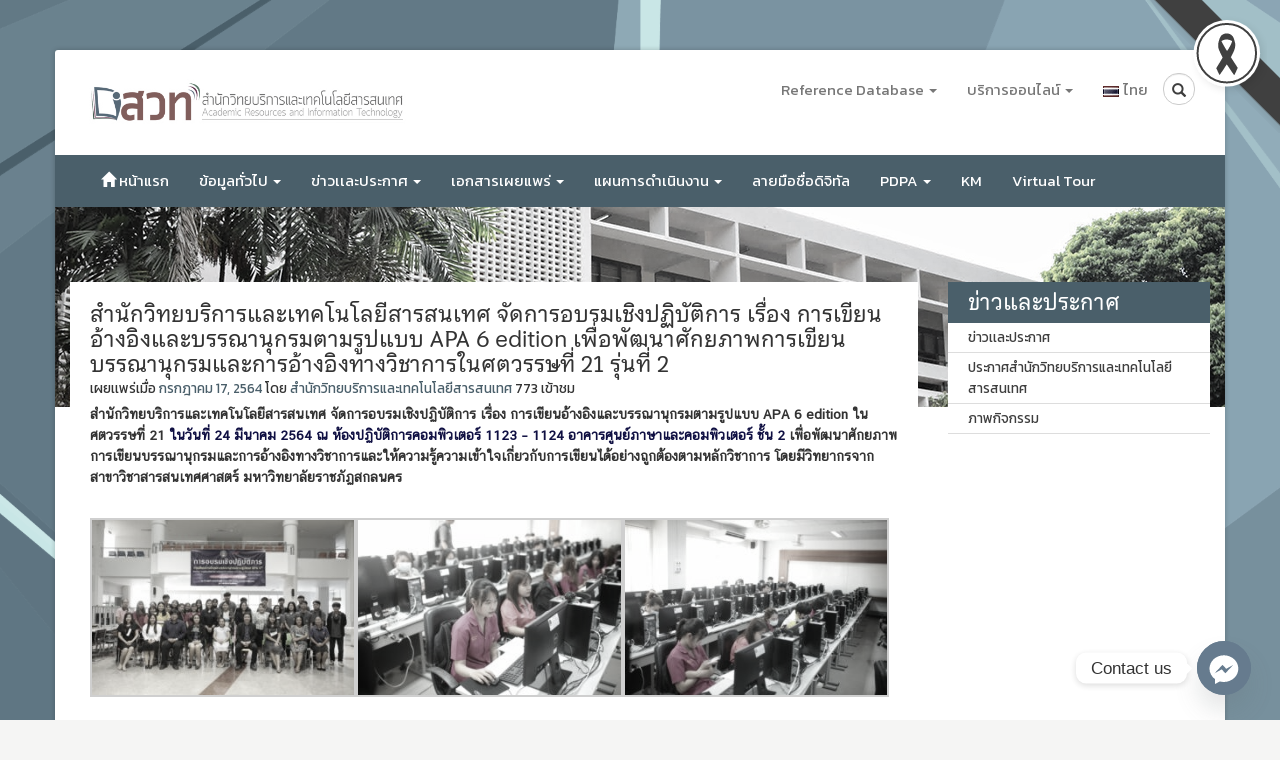

--- FILE ---
content_type: text/html; charset=UTF-8
request_url: https://arit.snru.ac.th/topics/13427
body_size: 21944
content:
    <!DOCTYPE html>
    <html lang="th">

    <head>
        <meta charset="UTF-8">
        <meta http-equiv="X-UA-Compatible" content="IE=edge">
        <meta name="viewport" content="width=device-width, initial-scale=1">
        <link rel="profile" href="http://gmpg.org/xfn/11">
        <link rel="pingback" href="https://arit.snru.ac.th/xmlrpc.php">
        <title>สำนักวิทยบริการและเทคโนโลยีสารสนเทศ จัดการอบรมเชิงปฏิบัติการ เรื่อง การเขียนอ้างอิงและบรรณานุกรมตามรูปแบบ APA 6 edition เพื่อพัฒนาศักยภาพการเขียนบรรณานุกรมและการอ้างอิงทางวิชาการในศตวรรษที่ 21 รุ่นที่ 2 &#8211; สำนักวิทยบริการและเทคโนโลยีสารสนเทศ</title>
<meta name='robots' content='max-image-preview:large' />
	<style>img:is([sizes="auto" i], [sizes^="auto," i]) { contain-intrinsic-size: 3000px 1500px }</style>
	<link rel='dns-prefetch' href='//ajax.googleapis.com' />
<link rel='dns-prefetch' href='//stats.wp.com' />
<link rel='dns-prefetch' href='//fonts.googleapis.com' />
<link rel="alternate" type="application/rss+xml" title="สำนักวิทยบริการและเทคโนโลยีสารสนเทศ &raquo; ฟีด" href="https://arit.snru.ac.th/feed" />
<script type="text/javascript">
/* <![CDATA[ */
window._wpemojiSettings = {"baseUrl":"https:\/\/s.w.org\/images\/core\/emoji\/16.0.1\/72x72\/","ext":".png","svgUrl":"https:\/\/s.w.org\/images\/core\/emoji\/16.0.1\/svg\/","svgExt":".svg","source":{"concatemoji":"https:\/\/arit.snru.ac.th\/wp-includes\/js\/wp-emoji-release.min.js?ver=6.8.3"}};
/*! This file is auto-generated */
!function(s,n){var o,i,e;function c(e){try{var t={supportTests:e,timestamp:(new Date).valueOf()};sessionStorage.setItem(o,JSON.stringify(t))}catch(e){}}function p(e,t,n){e.clearRect(0,0,e.canvas.width,e.canvas.height),e.fillText(t,0,0);var t=new Uint32Array(e.getImageData(0,0,e.canvas.width,e.canvas.height).data),a=(e.clearRect(0,0,e.canvas.width,e.canvas.height),e.fillText(n,0,0),new Uint32Array(e.getImageData(0,0,e.canvas.width,e.canvas.height).data));return t.every(function(e,t){return e===a[t]})}function u(e,t){e.clearRect(0,0,e.canvas.width,e.canvas.height),e.fillText(t,0,0);for(var n=e.getImageData(16,16,1,1),a=0;a<n.data.length;a++)if(0!==n.data[a])return!1;return!0}function f(e,t,n,a){switch(t){case"flag":return n(e,"\ud83c\udff3\ufe0f\u200d\u26a7\ufe0f","\ud83c\udff3\ufe0f\u200b\u26a7\ufe0f")?!1:!n(e,"\ud83c\udde8\ud83c\uddf6","\ud83c\udde8\u200b\ud83c\uddf6")&&!n(e,"\ud83c\udff4\udb40\udc67\udb40\udc62\udb40\udc65\udb40\udc6e\udb40\udc67\udb40\udc7f","\ud83c\udff4\u200b\udb40\udc67\u200b\udb40\udc62\u200b\udb40\udc65\u200b\udb40\udc6e\u200b\udb40\udc67\u200b\udb40\udc7f");case"emoji":return!a(e,"\ud83e\udedf")}return!1}function g(e,t,n,a){var r="undefined"!=typeof WorkerGlobalScope&&self instanceof WorkerGlobalScope?new OffscreenCanvas(300,150):s.createElement("canvas"),o=r.getContext("2d",{willReadFrequently:!0}),i=(o.textBaseline="top",o.font="600 32px Arial",{});return e.forEach(function(e){i[e]=t(o,e,n,a)}),i}function t(e){var t=s.createElement("script");t.src=e,t.defer=!0,s.head.appendChild(t)}"undefined"!=typeof Promise&&(o="wpEmojiSettingsSupports",i=["flag","emoji"],n.supports={everything:!0,everythingExceptFlag:!0},e=new Promise(function(e){s.addEventListener("DOMContentLoaded",e,{once:!0})}),new Promise(function(t){var n=function(){try{var e=JSON.parse(sessionStorage.getItem(o));if("object"==typeof e&&"number"==typeof e.timestamp&&(new Date).valueOf()<e.timestamp+604800&&"object"==typeof e.supportTests)return e.supportTests}catch(e){}return null}();if(!n){if("undefined"!=typeof Worker&&"undefined"!=typeof OffscreenCanvas&&"undefined"!=typeof URL&&URL.createObjectURL&&"undefined"!=typeof Blob)try{var e="postMessage("+g.toString()+"("+[JSON.stringify(i),f.toString(),p.toString(),u.toString()].join(",")+"));",a=new Blob([e],{type:"text/javascript"}),r=new Worker(URL.createObjectURL(a),{name:"wpTestEmojiSupports"});return void(r.onmessage=function(e){c(n=e.data),r.terminate(),t(n)})}catch(e){}c(n=g(i,f,p,u))}t(n)}).then(function(e){for(var t in e)n.supports[t]=e[t],n.supports.everything=n.supports.everything&&n.supports[t],"flag"!==t&&(n.supports.everythingExceptFlag=n.supports.everythingExceptFlag&&n.supports[t]);n.supports.everythingExceptFlag=n.supports.everythingExceptFlag&&!n.supports.flag,n.DOMReady=!1,n.readyCallback=function(){n.DOMReady=!0}}).then(function(){return e}).then(function(){var e;n.supports.everything||(n.readyCallback(),(e=n.source||{}).concatemoji?t(e.concatemoji):e.wpemoji&&e.twemoji&&(t(e.twemoji),t(e.wpemoji)))}))}((window,document),window._wpemojiSettings);
/* ]]> */
</script>
<link rel='stylesheet' id='pdf-viewer-shortcode-css' href='https://arit.snru.ac.th/wp-content/plugins/pdfjs-viewer/css/mce-button.css?ver=6.8.3' type='text/css' media='all' />
<style id='wp-emoji-styles-inline-css' type='text/css'>

	img.wp-smiley, img.emoji {
		display: inline !important;
		border: none !important;
		box-shadow: none !important;
		height: 1em !important;
		width: 1em !important;
		margin: 0 0.07em !important;
		vertical-align: -0.1em !important;
		background: none !important;
		padding: 0 !important;
	}
</style>
<link rel='stylesheet' id='wp-block-library-css' href='https://arit.snru.ac.th/wp-content/plugins/gutenberg/build/styles/block-library/style.css?ver=22.3.0' type='text/css' media='all' />
<style id='classic-theme-styles-inline-css' type='text/css'>
.wp-block-button__link{background-color:#32373c;border-radius:9999px;box-shadow:none;color:#fff;font-size:1.125em;padding:calc(.667em + 2px) calc(1.333em + 2px);text-decoration:none}.wp-block-file__button{background:#32373c;color:#fff}.wp-block-accordion-heading{margin:0}.wp-block-accordion-heading__toggle{background-color:inherit!important;color:inherit!important}.wp-block-accordion-heading__toggle:not(:focus-visible){outline:none}.wp-block-accordion-heading__toggle:focus,.wp-block-accordion-heading__toggle:hover{background-color:inherit!important;border:none;box-shadow:none;color:inherit;padding:var(--wp--preset--spacing--20,1em) 0;text-decoration:none}.wp-block-accordion-heading__toggle:focus-visible{outline:auto;outline-offset:0}
</style>
<link rel='stylesheet' id='brb-main-style-css' href='https://arit.snru.ac.th/wp-content/plugins/black-ribbon/css/main.css?ver=6.8.3' type='text/css' media='all' />
<link rel='stylesheet' id='wpdm-fonticon-css' href='https://arit.snru.ac.th/wp-content/plugins/download-manager/assets/wpdm-iconfont/css/wpdm-icons.css?ver=6.8.3' type='text/css' media='all' />
<link rel='stylesheet' id='wpdm-front-css' href='https://arit.snru.ac.th/wp-content/plugins/download-manager/assets/css/front.min.css?ver=6.8.3' type='text/css' media='all' />
<style id='global-styles-inline-css' type='text/css'>
:root{--wp--preset--aspect-ratio--square: 1;--wp--preset--aspect-ratio--4-3: 4/3;--wp--preset--aspect-ratio--3-4: 3/4;--wp--preset--aspect-ratio--3-2: 3/2;--wp--preset--aspect-ratio--2-3: 2/3;--wp--preset--aspect-ratio--16-9: 16/9;--wp--preset--aspect-ratio--9-16: 9/16;--wp--preset--color--black: #000000;--wp--preset--color--cyan-bluish-gray: #abb8c3;--wp--preset--color--white: #ffffff;--wp--preset--color--pale-pink: #f78da7;--wp--preset--color--vivid-red: #cf2e2e;--wp--preset--color--luminous-vivid-orange: #ff6900;--wp--preset--color--luminous-vivid-amber: #fcb900;--wp--preset--color--light-green-cyan: #7bdcb5;--wp--preset--color--vivid-green-cyan: #00d084;--wp--preset--color--pale-cyan-blue: #8ed1fc;--wp--preset--color--vivid-cyan-blue: #0693e3;--wp--preset--color--vivid-purple: #9b51e0;--wp--preset--gradient--vivid-cyan-blue-to-vivid-purple: linear-gradient(135deg,rgb(6,147,227) 0%,rgb(155,81,224) 100%);--wp--preset--gradient--light-green-cyan-to-vivid-green-cyan: linear-gradient(135deg,rgb(122,220,180) 0%,rgb(0,208,130) 100%);--wp--preset--gradient--luminous-vivid-amber-to-luminous-vivid-orange: linear-gradient(135deg,rgb(252,185,0) 0%,rgb(255,105,0) 100%);--wp--preset--gradient--luminous-vivid-orange-to-vivid-red: linear-gradient(135deg,rgb(255,105,0) 0%,rgb(207,46,46) 100%);--wp--preset--gradient--very-light-gray-to-cyan-bluish-gray: linear-gradient(135deg,rgb(238,238,238) 0%,rgb(169,184,195) 100%);--wp--preset--gradient--cool-to-warm-spectrum: linear-gradient(135deg,rgb(74,234,220) 0%,rgb(151,120,209) 20%,rgb(207,42,186) 40%,rgb(238,44,130) 60%,rgb(251,105,98) 80%,rgb(254,248,76) 100%);--wp--preset--gradient--blush-light-purple: linear-gradient(135deg,rgb(255,206,236) 0%,rgb(152,150,240) 100%);--wp--preset--gradient--blush-bordeaux: linear-gradient(135deg,rgb(254,205,165) 0%,rgb(254,45,45) 50%,rgb(107,0,62) 100%);--wp--preset--gradient--luminous-dusk: linear-gradient(135deg,rgb(255,203,112) 0%,rgb(199,81,192) 50%,rgb(65,88,208) 100%);--wp--preset--gradient--pale-ocean: linear-gradient(135deg,rgb(255,245,203) 0%,rgb(182,227,212) 50%,rgb(51,167,181) 100%);--wp--preset--gradient--electric-grass: linear-gradient(135deg,rgb(202,248,128) 0%,rgb(113,206,126) 100%);--wp--preset--gradient--midnight: linear-gradient(135deg,rgb(2,3,129) 0%,rgb(40,116,252) 100%);--wp--preset--font-size--small: 13px;--wp--preset--font-size--medium: 20px;--wp--preset--font-size--large: 36px;--wp--preset--font-size--x-large: 42px;--wp--preset--spacing--20: 0.44rem;--wp--preset--spacing--30: 0.67rem;--wp--preset--spacing--40: 1rem;--wp--preset--spacing--50: 1.5rem;--wp--preset--spacing--60: 2.25rem;--wp--preset--spacing--70: 3.38rem;--wp--preset--spacing--80: 5.06rem;--wp--preset--shadow--natural: 6px 6px 9px rgba(0, 0, 0, 0.2);--wp--preset--shadow--deep: 12px 12px 50px rgba(0, 0, 0, 0.4);--wp--preset--shadow--sharp: 6px 6px 0px rgba(0, 0, 0, 0.2);--wp--preset--shadow--outlined: 6px 6px 0px -3px rgb(255, 255, 255), 6px 6px rgb(0, 0, 0);--wp--preset--shadow--crisp: 6px 6px 0px rgb(0, 0, 0);}:where(.is-layout-flex){gap: 0.5em;}:where(.is-layout-grid){gap: 0.5em;}body .is-layout-flex{display: flex;}.is-layout-flex{flex-wrap: wrap;align-items: center;}.is-layout-flex > :is(*, div){margin: 0;}body .is-layout-grid{display: grid;}.is-layout-grid > :is(*, div){margin: 0;}:where(.wp-block-columns.is-layout-flex){gap: 2em;}:where(.wp-block-columns.is-layout-grid){gap: 2em;}:where(.wp-block-post-template.is-layout-flex){gap: 1.25em;}:where(.wp-block-post-template.is-layout-grid){gap: 1.25em;}.has-black-color{color: var(--wp--preset--color--black) !important;}.has-cyan-bluish-gray-color{color: var(--wp--preset--color--cyan-bluish-gray) !important;}.has-white-color{color: var(--wp--preset--color--white) !important;}.has-pale-pink-color{color: var(--wp--preset--color--pale-pink) !important;}.has-vivid-red-color{color: var(--wp--preset--color--vivid-red) !important;}.has-luminous-vivid-orange-color{color: var(--wp--preset--color--luminous-vivid-orange) !important;}.has-luminous-vivid-amber-color{color: var(--wp--preset--color--luminous-vivid-amber) !important;}.has-light-green-cyan-color{color: var(--wp--preset--color--light-green-cyan) !important;}.has-vivid-green-cyan-color{color: var(--wp--preset--color--vivid-green-cyan) !important;}.has-pale-cyan-blue-color{color: var(--wp--preset--color--pale-cyan-blue) !important;}.has-vivid-cyan-blue-color{color: var(--wp--preset--color--vivid-cyan-blue) !important;}.has-vivid-purple-color{color: var(--wp--preset--color--vivid-purple) !important;}.has-black-background-color{background-color: var(--wp--preset--color--black) !important;}.has-cyan-bluish-gray-background-color{background-color: var(--wp--preset--color--cyan-bluish-gray) !important;}.has-white-background-color{background-color: var(--wp--preset--color--white) !important;}.has-pale-pink-background-color{background-color: var(--wp--preset--color--pale-pink) !important;}.has-vivid-red-background-color{background-color: var(--wp--preset--color--vivid-red) !important;}.has-luminous-vivid-orange-background-color{background-color: var(--wp--preset--color--luminous-vivid-orange) !important;}.has-luminous-vivid-amber-background-color{background-color: var(--wp--preset--color--luminous-vivid-amber) !important;}.has-light-green-cyan-background-color{background-color: var(--wp--preset--color--light-green-cyan) !important;}.has-vivid-green-cyan-background-color{background-color: var(--wp--preset--color--vivid-green-cyan) !important;}.has-pale-cyan-blue-background-color{background-color: var(--wp--preset--color--pale-cyan-blue) !important;}.has-vivid-cyan-blue-background-color{background-color: var(--wp--preset--color--vivid-cyan-blue) !important;}.has-vivid-purple-background-color{background-color: var(--wp--preset--color--vivid-purple) !important;}.has-black-border-color{border-color: var(--wp--preset--color--black) !important;}.has-cyan-bluish-gray-border-color{border-color: var(--wp--preset--color--cyan-bluish-gray) !important;}.has-white-border-color{border-color: var(--wp--preset--color--white) !important;}.has-pale-pink-border-color{border-color: var(--wp--preset--color--pale-pink) !important;}.has-vivid-red-border-color{border-color: var(--wp--preset--color--vivid-red) !important;}.has-luminous-vivid-orange-border-color{border-color: var(--wp--preset--color--luminous-vivid-orange) !important;}.has-luminous-vivid-amber-border-color{border-color: var(--wp--preset--color--luminous-vivid-amber) !important;}.has-light-green-cyan-border-color{border-color: var(--wp--preset--color--light-green-cyan) !important;}.has-vivid-green-cyan-border-color{border-color: var(--wp--preset--color--vivid-green-cyan) !important;}.has-pale-cyan-blue-border-color{border-color: var(--wp--preset--color--pale-cyan-blue) !important;}.has-vivid-cyan-blue-border-color{border-color: var(--wp--preset--color--vivid-cyan-blue) !important;}.has-vivid-purple-border-color{border-color: var(--wp--preset--color--vivid-purple) !important;}.has-vivid-cyan-blue-to-vivid-purple-gradient-background{background: var(--wp--preset--gradient--vivid-cyan-blue-to-vivid-purple) !important;}.has-light-green-cyan-to-vivid-green-cyan-gradient-background{background: var(--wp--preset--gradient--light-green-cyan-to-vivid-green-cyan) !important;}.has-luminous-vivid-amber-to-luminous-vivid-orange-gradient-background{background: var(--wp--preset--gradient--luminous-vivid-amber-to-luminous-vivid-orange) !important;}.has-luminous-vivid-orange-to-vivid-red-gradient-background{background: var(--wp--preset--gradient--luminous-vivid-orange-to-vivid-red) !important;}.has-very-light-gray-to-cyan-bluish-gray-gradient-background{background: var(--wp--preset--gradient--very-light-gray-to-cyan-bluish-gray) !important;}.has-cool-to-warm-spectrum-gradient-background{background: var(--wp--preset--gradient--cool-to-warm-spectrum) !important;}.has-blush-light-purple-gradient-background{background: var(--wp--preset--gradient--blush-light-purple) !important;}.has-blush-bordeaux-gradient-background{background: var(--wp--preset--gradient--blush-bordeaux) !important;}.has-luminous-dusk-gradient-background{background: var(--wp--preset--gradient--luminous-dusk) !important;}.has-pale-ocean-gradient-background{background: var(--wp--preset--gradient--pale-ocean) !important;}.has-electric-grass-gradient-background{background: var(--wp--preset--gradient--electric-grass) !important;}.has-midnight-gradient-background{background: var(--wp--preset--gradient--midnight) !important;}.has-small-font-size{font-size: var(--wp--preset--font-size--small) !important;}.has-medium-font-size{font-size: var(--wp--preset--font-size--medium) !important;}.has-large-font-size{font-size: var(--wp--preset--font-size--large) !important;}.has-x-large-font-size{font-size: var(--wp--preset--font-size--x-large) !important;}
:where(.wp-block-columns.is-layout-flex){gap: 2em;}:where(.wp-block-columns.is-layout-grid){gap: 2em;}
:root :where(.wp-block-pullquote){font-size: 1.5em;line-height: 1.6;}
:where(.wp-block-post-template.is-layout-flex){gap: 1.25em;}:where(.wp-block-post-template.is-layout-grid){gap: 1.25em;}
:where(.wp-block-term-template.is-layout-flex){gap: 1.25em;}:where(.wp-block-term-template.is-layout-grid){gap: 1.25em;}
</style>
<link rel='stylesheet' id='seed-social-css' href='https://arit.snru.ac.th/wp-content/plugins/seed-social/style.css?ver=2021.02' type='text/css' media='all' />
<link rel='stylesheet' id='core-bootstrap-css' href='https://arit.snru.ac.th/wp-content/themes/core/css/bootstrap.min.css?ver=6.8.3' type='text/css' media='all' />
<link rel='stylesheet' id='core-fonts-css' href='https://fonts.googleapis.com/css?family=Kanit%3A400%2C300%2C500&#038;subset=thai&#038;ver=6.8.3' type='text/css' media='all' />
<link rel='stylesheet' id='core-style-css' href='https://arit.snru.ac.th/wp-content/themes/core/style.css?ver=6.8.3' type='text/css' media='all' />
<link rel='stylesheet' id='slb_core-css' href='https://arit.snru.ac.th/wp-content/plugins/simple-lightbox/client/css/app.css?ver=2.9.4' type='text/css' media='all' />
<link rel='stylesheet' id='chaty-front-css-css' href='https://arit.snru.ac.th/wp-content/plugins/chaty/css/chaty-front.min.css?ver=3.5.11728273668' type='text/css' media='all' />
<link rel='stylesheet' id='seed-fonts-all-css' href='https://arit.snru.ac.th/wp-content/plugins/seed-fonts/fonts/chulabhornlikit-text/font.css?ver=6.8.3' type='text/css' media='all' />
<style id='seed-fonts-all-inline-css' type='text/css'>
h1, h2, h3, h4, h5, h6, ._heading,top-navigation.navbar-default,main-navigation.navbar-default{font-family: "chulabhornlikit-text",sans-serif !important; font-weight: 400 !important; }body {--s-heading:"chulabhornlikit-text",sans-serif !important}body {--s-heading-weight:400}
</style>
<link rel='stylesheet' id='seed-fonts-body-all-css' href='https://arit.snru.ac.th/wp-content/plugins/seed-fonts/fonts/cs-chatthai-ui/font.css?ver=6.8.3' type='text/css' media='all' />
<style id='seed-fonts-body-all-inline-css' type='text/css'>
body{font-family: "cs-chatthai-ui",sans-serif; font-size: 16px; line-height: 1.6; }body {--s-body:"cs-chatthai-ui",sans-serif;--s-body-line-height:1.6;}
</style>
<style id='kadence-blocks-global-variables-inline-css' type='text/css'>
:root {--global-kb-font-size-sm:clamp(0.8rem, 0.73rem + 0.217vw, 0.9rem);--global-kb-font-size-md:clamp(1.1rem, 0.995rem + 0.326vw, 1.25rem);--global-kb-font-size-lg:clamp(1.75rem, 1.576rem + 0.543vw, 2rem);--global-kb-font-size-xl:clamp(2.25rem, 1.728rem + 1.63vw, 3rem);--global-kb-font-size-xxl:clamp(2.5rem, 1.456rem + 3.26vw, 4rem);--global-kb-font-size-xxxl:clamp(2.75rem, 0.489rem + 7.065vw, 6rem);}:root {--global-palette1: #3182CE;--global-palette2: #2B6CB0;--global-palette3: #1A202C;--global-palette4: #2D3748;--global-palette5: #4A5568;--global-palette6: #718096;--global-palette7: #EDF2F7;--global-palette8: #F7FAFC;--global-palette9: #ffffff;}
</style>
<script type="text/javascript" src="https://arit.snru.ac.th/wp-includes/js/tinymce/tinymce.min.js?ver=49110-20250317" id="wp-tinymce-root-js"></script>
<script type="text/javascript" src="https://arit.snru.ac.th/wp-includes/js/tinymce/plugins/compat3x/plugin.min.js?ver=49110-20250317" id="wp-tinymce-js"></script>
<script type="text/javascript" src="https://arit.snru.ac.th/wp-includes/js/jquery/jquery.min.js?ver=3.7.1" id="jquery-core-js"></script>
<script type="text/javascript" src="https://arit.snru.ac.th/wp-includes/js/jquery/jquery-migrate.min.js?ver=3.4.1" id="jquery-migrate-js"></script>
<script type="text/javascript" src="https://arit.snru.ac.th/wp-content/plugins/download-manager/assets/js/wpdm.min.js?ver=6.8.3" id="wpdm-frontend-js-js"></script>
<script type="text/javascript" id="wpdm-frontjs-js-extra">
/* <![CDATA[ */
var wpdm_url = {"home":"https:\/\/arit.snru.ac.th\/","site":"https:\/\/arit.snru.ac.th\/","ajax":"https:\/\/arit.snru.ac.th\/wp-admin\/admin-ajax.php"};
var wpdm_js = {"spinner":"<i class=\"wpdm-icon wpdm-sun wpdm-spin\"><\/i>","client_id":"5eadaae8b9b5fa3eb3924f11ded1b337"};
var wpdm_strings = {"pass_var":"Password Verified!","pass_var_q":"Please click following button to start download.","start_dl":"Start Download"};
/* ]]> */
</script>
<script type="text/javascript" src="https://arit.snru.ac.th/wp-content/plugins/download-manager/assets/js/front.min.js?ver=3.3.45" id="wpdm-frontjs-js"></script>
<script type="text/javascript" src="https://ajax.googleapis.com/ajax/libs/jquery/1.12.4/jquery.min.js?ver=6.8.3" id="core-jquery-js"></script>
<link rel="https://api.w.org/" href="https://arit.snru.ac.th/wp-json/" /><link rel="alternate" title="JSON" type="application/json" href="https://arit.snru.ac.th/wp-json/wp/v2/posts/13427" /><link rel="EditURI" type="application/rsd+xml" title="RSD" href="https://arit.snru.ac.th/xmlrpc.php?rsd" />
<meta name="generator" content="WordPress 6.8.3" />
<link rel="canonical" href="https://arit.snru.ac.th/topics/13427" />
<link rel='shortlink' href='https://arit.snru.ac.th/?p=13427' />
<link rel="alternate" title="oEmbed (JSON)" type="application/json+oembed" href="https://arit.snru.ac.th/wp-json/oembed/1.0/embed?url=https%3A%2F%2Farit.snru.ac.th%2Ftopics%2F13427&#038;lang=th" />
<link rel="alternate" title="oEmbed (XML)" type="text/xml+oembed" href="https://arit.snru.ac.th/wp-json/oembed/1.0/embed?url=https%3A%2F%2Farit.snru.ac.th%2Ftopics%2F13427&#038;format=xml&#038;lang=th" />
	<style>img#wpstats{display:none}</style>
			<style type="text/css">
			.site-title,
		.site-description {
			position: absolute;
			clip: rect(1px, 1px, 1px, 1px);
		}
		</style>
	<style type="text/css" id="custom-background-css">
body.custom-background { background-color: #f5f5f4; background-image: url("https://arit.snru.ac.th/wp-content/uploads/2017/08/bg-arit-big.png"); background-position: center top; background-size: cover; background-repeat: no-repeat; background-attachment: fixed; }
</style>
	<link rel="icon" href="https://arit.snru.ac.th/wp-content/uploads/2016/01/logo_webArit-48x48.png" sizes="32x32" />
<link rel="icon" href="https://arit.snru.ac.th/wp-content/uploads/2016/01/logo_webArit.png" sizes="192x192" />
<link rel="apple-touch-icon" href="https://arit.snru.ac.th/wp-content/uploads/2016/01/logo_webArit.png" />
<meta name="msapplication-TileImage" content="https://arit.snru.ac.th/wp-content/uploads/2016/01/logo_webArit.png" />
		<style type="text/css" id="wp-custom-css">
			/*
คุณสามารถเพิ่ม CSS ของคุณเองที่นี่

กดที่ไอคอนช่วยเหนือด้านบนเพื่อเรียนรู้เพิ่มเติม
*/
html {
  filter: grayscale(80%);
}
body {
    background: #e8e8e8;
    font-size: 13.5px;
}
#main-navigation.navbar-default {
    font-size: 15px;
    background-color: #056da6;
    border-color: #056da6;
    border-width: 1px;
    border-radius: 0;
    font-family: Kanit;
}
#main-navigation.navbar-default .navbar-nav>li>a {
    color: #FFF;
    background-color: #056da6;
}
#main-navigation.navbar-default .navbar-nav>.active>a, #main-navigation.navbar-default .navbar-nav>.active>a:focus, #main-navigation.navbar-default .navbar-nav>.active>a:hover, #main-navigation.navbar-default .navbar-nav>li>a:focus, #main-navigation.navbar-default .navbar-nav>li>a:hover {
    color: #FFF;
    background-color: #0e6290;
}
.section-widgets>.entry-header>.title {
    background-color: #056da6;
    margin: 0;
    color: #FFF;
    display: inline-block;
    padding: 5px 15px 5px 5px;
}
.section-widgets>.entry-header {
    border-bottom: 3px solid #056da6;
    margin-bottom: 15px;
}
.page-nav .menu>.title {
    background-color: #056da6;
    padding: 8px 20px;
    color: #FFF;
}
#main-navigation.navbar-default .dropdown-menu>.active>a, #main-navigation.navbar-default .dropdown-menu>.active>a:focus, #main-navigation.navbar-default .dropdown-menu>.active>a:hover {
    color: #FFF;
    text-decoration: none;
    background-color: #056da6;
}
a {
    color: #056da6;
    text-decoration: none;
}
a, a:visited {
    color: #056da6;
}
.nav-tabs>li.active>a, .nav-tabs>li.active>a:focus, .nav-tabs>li.active>a:hover {
    color: #fff;
    cursor: default;
    background-color: #056da6;
    border: 1px solid #ffffff;
    border-bottom-color: transparent;
}

.progress {
  overflow: visible;
  margin-bottom: 26px;
  height: 20px;
}
.progress .progress-bar {
  background-color: #5c4084;
  position: relative;
  border-radius: 4px;
}
.progress .progress-bar span {
  background-color: #5c4084;
  position: absolute;
  bottom: -20px;
  font-size: 10px;
  line-height: 10px;
  padding: 2px 3px 2px 4px;
  right: -1.4em;
  border-radius: 2px;
}
.progress .progress-bar span:after {
  bottom: 100%;
  left: 50%;
  border: solid transparent;
  content: \\\" \\\";
  height: 0;
  width: 0;
  position: absolute;
  pointer-events: none;
  border-color: rgba(255, 255, 255, 0);
  border-bottom-color: #5c4084;
  border-width: 5px;
  margin-left: -5px;
}
.section-widgets>.entry-header>.title ,
.entry-header .title
{
    font-family: Kanit;
}

#secondary .widget-title-panal{
	  font-size: 18px;
    border-width: 1px;
    border-radius: 0;
    font-family: Kanit;
}		</style>
		<meta name="generator" content="WordPress Download Manager 3.3.45" />
                <style>
        /* WPDM Link Template Styles */        </style>
                <style>

            :root {
                --color-primary: #4a8eff;
                --color-primary-rgb: 74, 142, 255;
                --color-primary-hover: #5998ff;
                --color-primary-active: #3281ff;
                --clr-sec: #6c757d;
                --clr-sec-rgb: 108, 117, 125;
                --clr-sec-hover: #6c757d;
                --clr-sec-active: #6c757d;
                --color-secondary: #6c757d;
                --color-secondary-rgb: 108, 117, 125;
                --color-secondary-hover: #6c757d;
                --color-secondary-active: #6c757d;
                --color-success: #018e11;
                --color-success-rgb: 1, 142, 17;
                --color-success-hover: #0aad01;
                --color-success-active: #0c8c01;
                --color-info: #2CA8FF;
                --color-info-rgb: 44, 168, 255;
                --color-info-hover: #2CA8FF;
                --color-info-active: #2CA8FF;
                --color-warning: #FFB236;
                --color-warning-rgb: 255, 178, 54;
                --color-warning-hover: #FFB236;
                --color-warning-active: #FFB236;
                --color-danger: #ff5062;
                --color-danger-rgb: 255, 80, 98;
                --color-danger-hover: #ff5062;
                --color-danger-active: #ff5062;
                --color-green: #30b570;
                --color-blue: #0073ff;
                --color-purple: #8557D3;
                --color-red: #ff5062;
                --color-muted: rgba(69, 89, 122, 0.6);
                --wpdm-font: "Sen", -apple-system, BlinkMacSystemFont, "Segoe UI", Roboto, Helvetica, Arial, sans-serif, "Apple Color Emoji", "Segoe UI Emoji", "Segoe UI Symbol";
            }

            .wpdm-download-link.btn.btn-primary {
                border-radius: 4px;
            }


        </style>
                <!-- HTML5 shim and Respond.js for IE8 support of HTML5 elements and media queries -->
        <!-- WARNING: Respond.js doesn't work if you view the page via file:// -->
        <!--[if lt IE 9]>
            <script src="https://oss.maxcdn.com/html5shiv/3.7.2/html5shiv.min.js"></script>
            <script src="https://oss.maxcdn.com/respond/1.4.2/respond.min.js"></script>
        <![endif]-->
        <meta name="theme-color" content="#2B6229">
    </head>

    <body class="wp-singular post-template-default single single-post postid-13427 single-format-standard custom-background wp-theme-core group-blog">
        <div id="page" class="site container">
            <a class="skip-link screen-reader-text" href="#content">
                ข้ามไปยังเนื้อหา            </a>
            <header id="masthead" class="site-header" role="banner">
                <div class="row">
                    <div class="col-md-12 site-branding">
                        <div class="row">
                            <div class="col-sm-8 col-sm-push-4">
                                <nav id="top-navigation" class="navbar navbar-default">
                                    <div class="container-fluid">
                                        <!-- Brand and toggle get grouped for better mobile display -->
                                        <div class="navbar-header">
                                            <button type="button" class="navbar-toggle" data-toggle="collapse" data-target="#navbar-collapse-top">
                                                <span class="sr-only">Toggle navigation</span>
                                                <span class="icon-bar"></span>
                                                <span class="icon-bar"></span>
                                                <span class="icon-bar"></span>
                                            </button>
                                            <div class="navbar-brand visible-xs">
                                                เมนู                                            </div>
                                        </div>
                                        <div id="navbar-collapse-top" class="collapse navbar-collapse"><ul id="menu-%e0%b9%80%e0%b8%a1%e0%b8%99%e0%b8%b9%e0%b8%aa%e0%b9%88%e0%b8%a7%e0%b8%99%e0%b8%9a%e0%b8%99" class="nav navbar-nav navbar-right"><li id="menu-item-16" class="menu-item menu-item-type-custom menu-item-object-custom menu-item-has-children menu-item-16 dropdown"><a title="Reference Database" href="#" data-toggle="dropdown" class="dropdown-toggle" aria-haspopup="true">Reference Database <span class="caret"></span></a>
<ul role="menu" class=" dropdown-menu">
	<li id="menu-item-138" class="menu-item menu-item-type-custom menu-item-object-custom menu-item-138"><a title="1. ACM Digital Library" href="http://dl.acm.org/">1. ACM Digital Library</a></li>
	<li id="menu-item-689" class="menu-item menu-item-type-custom menu-item-object-custom menu-item-689"><a title="2. SpringerLink – Journal" href="http://link.springer.com/">2. SpringerLink – Journal</a></li>
	<li id="menu-item-690" class="menu-item menu-item-type-custom menu-item-object-custom menu-item-690"><a title="3. American Chemical Society Journal (ACS)" href="http://pubs.acs.org/">3. American Chemical Society Journal (ACS)</a></li>
	<li id="menu-item-691" class="menu-item menu-item-type-custom menu-item-object-custom menu-item-691"><a title="4. Emerald Management" href="http://www.emeraldinsight.com/">4. Emerald Management</a></li>
	<li id="menu-item-14110" class="menu-item menu-item-type-custom menu-item-object-custom menu-item-14110"><a title="5. Academic Search Ultimate" href="https://search.ebscohost.com/login.aspx?authtype=ip,uid&#038;group=main&#038;profile=ehost&#038;defaultdb=asn">5. Academic Search Ultimate</a></li>
	<li id="menu-item-14111" class="menu-item menu-item-type-custom menu-item-object-custom menu-item-14111"><a title="6. EBSCO Discovery Service (EDS) Plus Full Text" href="https://search.ebscohost.com/login.aspx?authtype=ip,uid&#038;group=main&#038;profile=ehost&#038;defaultdb=asn">6. EBSCO Discovery Service (EDS) Plus Full Text</a></li>
	<li id="menu-item-14112" class="menu-item menu-item-type-custom menu-item-object-custom menu-item-14112"><a title="7. ScienceDirect" href="https://www.sciencedirect.com/">7. ScienceDirect</a></li>
	<li id="menu-item-14113" class="menu-item menu-item-type-custom menu-item-object-custom menu-item-14113"><a title="8. Engineering Source" href="https://search.ebscohost.com/login.aspx?authtype=ip,uid&#038;group=main&#038;profile=ehost&#038;defaultdb=egs">8. Engineering Source</a></li>
	<li id="menu-item-14114" class="menu-item menu-item-type-custom menu-item-object-custom menu-item-14114"><a title="9. IEEE Electronic Library (IEL)" href="http://ieeexplore.ieee.org/">9. IEEE Electronic Library (IEL)</a></li>
	<li id="menu-item-14115" class="menu-item menu-item-type-custom menu-item-object-custom menu-item-14115"><a title="10. Gale ebooks" href="https://www.galepages.com/thsnru">10. Gale ebooks</a></li>
	<li id="menu-item-14575" class="menu-item menu-item-type-custom menu-item-object-custom menu-item-14575"><a title="11. ระบบฐานข้อมูลวิทยานิพนธ์ฉบับเต็ม มหาวิทยาลัยราชภัฏสกลนคร (SNRU E-THESIS)" href="https://e-thesis.snru.ac.th/">11. ระบบฐานข้อมูลวิทยานิพนธ์ฉบับเต็ม มหาวิทยาลัยราชภัฏสกลนคร (SNRU E-THESIS)</a></li>
	<li id="menu-item-18617" class="menu-item menu-item-type-custom menu-item-object-custom menu-item-18617"><a title="12. PubMed : ฐานข้อมูลทางการแพทย์ระดับโลก" href="https://pubmed.ncbi.nlm.nih.gov">12. PubMed : ฐานข้อมูลทางการแพทย์ระดับโลก</a></li>
	<li id="menu-item-18982" class="menu-item menu-item-type-post_type menu-item-object-page menu-item-18982"><a title="13. ฐานข้อมูลทดลองใช้ประจำปีงบประมาณ พ.ศ. 2568" href="https://arit.snru.ac.th/trials-database2568">13. ฐานข้อมูลทดลองใช้ประจำปีงบประมาณ พ.ศ. 2568</a></li>
	<li id="menu-item-19914" class="menu-item menu-item-type-custom menu-item-object-custom menu-item-19914"><a title="14.ระบบฐานข้อมูลหนังสืออิเล็กทรอนิกส์ Ebooks" href="https://elibrary-aritsnru.cu-elibrary.com">14.ระบบฐานข้อมูลหนังสืออิเล็กทรอนิกส์ Ebooks</a></li>
</ul>
</li>
<li id="menu-item-17" class="menu-item menu-item-type-custom menu-item-object-custom menu-item-has-children menu-item-17 dropdown"><a title="บริการออนไลน์" href="#" data-toggle="dropdown" class="dropdown-toggle" aria-haspopup="true">บริการออนไลน์ <span class="caret"></span></a>
<ul role="menu" class=" dropdown-menu">
	<li id="menu-item-13467" class="menu-item menu-item-type-custom menu-item-object-custom menu-item-13467"><a title="1. ฟอร์มแจ้งปัญหาการใช้งานระบบอินเทอร์เน็ตออนไลน์ มหาวิทยาลัยราชภัฏสกลนคร" href="https://fix.snru.ac.th/">1. ฟอร์มแจ้งปัญหาการใช้งานระบบอินเทอร์เน็ตออนไลน์ มหาวิทยาลัยราชภัฏสกลนคร</a></li>
	<li id="menu-item-699" class="menu-item menu-item-type-custom menu-item-object-custom menu-item-699"><a title="2. ระบบจัดการเรียนการสอนออนไลน์ e-learning" href="https://e-learning.snru.ac.th/">2. ระบบจัดการเรียนการสอนออนไลน์ e-learning</a></li>
	<li id="menu-item-135" class="menu-item menu-item-type-custom menu-item-object-custom menu-item-135"><a title="3. ระบบสืบค้นทรัพยากรสารสนเทศ Web Opac" href="http://alist.snru.ac.th">3. ระบบสืบค้นทรัพยากรสารสนเทศ Web Opac</a></li>
	<li id="menu-item-701" class="menu-item menu-item-type-custom menu-item-object-custom menu-item-701"><a title="4. ระบบจดหมายอิเล็กทรอนิกส์ SNRU MAIL" href="http://mail.snru.ac.th/">4. ระบบจดหมายอิเล็กทรอนิกส์ SNRU MAIL</a></li>
	<li id="menu-item-131" class="menu-item menu-item-type-custom menu-item-object-custom menu-item-131"><a title="5. ระบบจองห้องประชุมสำนักวิทยบริการและเทคโนโลยีสารสนเทศ" href="http://reserve.snru.ac.th/">5. ระบบจองห้องประชุมสำนักวิทยบริการและเทคโนโลยีสารสนเทศ</a></li>
	<li id="menu-item-10164" class="menu-item menu-item-type-post_type menu-item-object-page menu-item-10164"><a title="6. VPN มหาวิทยาลัยราชภัฏสกลนคร" href="https://arit.snru.ac.th/vpn">6. VPN มหาวิทยาลัยราชภัฏสกลนคร</a></li>
	<li id="menu-item-8450" class="menu-item menu-item-type-custom menu-item-object-custom menu-item-8450"><a title="7. E-Journal SNRU" href="https://e-journal.snru.ac.th/">7. E-Journal SNRU</a></li>
	<li id="menu-item-13757" class="menu-item menu-item-type-custom menu-item-object-custom menu-item-13757"><a title="8. ระบบจองการประชุมทางไกลผ่านเครือข่ายอินเทอร์เน็ต (Web Conference) Zoom" href="https://cfrn.snru.ac.th/">8. ระบบจองการประชุมทางไกลผ่านเครือข่ายอินเทอร์เน็ต (Web Conference) Zoom</a></li>
	<li id="menu-item-14515" class="menu-item menu-item-type-custom menu-item-object-custom menu-item-14515"><a title="9. คู่มือการใช้งาน LINE CHAI BOT สำนักวิทยบริการและเทคโนโลยีสารสนเทศ ARIT SNRU" href="https://arit.snru.ac.th/line-chai-bot">9. คู่มือการใช้งาน LINE CHAI BOT สำนักวิทยบริการและเทคโนโลยีสารสนเทศ ARIT SNRU</a></li>
	<li id="menu-item-17850" class="menu-item menu-item-type-custom menu-item-object-custom menu-item-17850"><a title="11.ระบบขอใช้บริการการออกแบบและสร้างสื่อประชาสัมพันธ์" href="https://redesign.snru.ac.th/">11.ระบบขอใช้บริการการออกแบบและสร้างสื่อประชาสัมพันธ์</a></li>
	<li id="menu-item-19007" class="menu-item menu-item-type-post_type menu-item-object-post menu-item-19007"><a title="12. ระบบย่อลิ้ง URL Shortener" href="https://arit.snru.ac.th/topics/17316">12. ระบบย่อลิ้ง URL Shortener</a></li>
</ul>
</li>
	<li class="lang-item lang-item-82 lang-item-th current-lang lang-item-first"><a lang="th" hreflang="th" href="https://arit.snru.ac.th/topics/13427" aria-current="true"><img src="[data-uri]" alt="" width="16" height="11" style="width: 16px; height: 11px;" /><span style="margin-left:0.3em;">ไทย</span></a></li>
<li class="nav-search">
     <form action="https://arit.snru.ac.th/" class="search-form">
                <div class="form-group has-feedback">
                    <label for="search" class="sr-only">Search</label>
                    <input type="text" class="form-control" name="s" id="s" placeholder="ค้นหา">
                    <span class="glyphicon glyphicon-search form-control-feedback"></span>
                </div>
     </form>
    </li></ul></div>                                    </div>
                                </nav>
                            </div>
                            <div class="col-sm-4 col-sm-pull-8">
                                <div class="branding">
                                                                        <a href="https://arit.snru.ac.th/" rel="home">
                                        <img src="https://arit.snru.ac.th/wp-content/uploads/2017/08/arit-logo.jpg" alt="สำนักวิทยบริการและเทคโนโลยีสารสนเทศ"  class="logo">
                                    </a>
                                                                    </div>
                            </div>
                        </div>
                        <!-- .site-branding -->
                    </div>
                    <div class="col-md-12 site-navigation" role="navigation">
                        <div class="row">
                            <nav id="main-navigation" class="navbar navbar-default">
                                <div class="container-fluid">
                                    <!-- Brand and toggle get grouped for better mobile display -->
                                    <div class="navbar-header">
                                        <button type="button" class="navbar-toggle" data-toggle="collapse" data-target="#navbar-collapse-main">
                                            <span class="sr-only">Toggle navigation</span>
                                            <span class="icon-bar"></span>
                                            <span class="icon-bar"></span>
                                            <span class="icon-bar"></span>
                                        </button>
                                        <div class="navbar-brand visible-xs">
                                            เมนู                                        </div>
                                    </div>
                                    <div id="navbar-collapse-main" class="collapse navbar-collapse"><ul id="menu-%e0%b9%80%e0%b8%a1%e0%b8%99%e0%b8%b9%e0%b8%ab%e0%b8%a5%e0%b8%b1%e0%b8%81" class="nav navbar-nav"><li id="menu-item-998" class="menu-item menu-item-type-post_type menu-item-object-page menu-item-home menu-item-998"><a title="หน้าแรก" href="https://arit.snru.ac.th/"><span class="glyphicon glyphicon glyphicon-home"></span>&nbsp;หน้าแรก</a></li>
<li id="menu-item-18" class="menu-item menu-item-type-custom menu-item-object-custom menu-item-has-children menu-item-18 dropdown"><a title="ข้อมูลทั่วไป" href="#" data-toggle="dropdown" class="dropdown-toggle" aria-haspopup="true">ข้อมูลทั่วไป <span class="caret"></span></a>
<ul role="menu" class=" dropdown-menu">
	<li id="menu-item-722" class="menu-item menu-item-type-post_type menu-item-object-about menu-item-722"><a title="ประวัติความเป็นมาของสำนักวิทยบริการและเทคโนโลยีสารสนเทศ" href="https://arit.snru.ac.th/about/historys">ประวัติความเป็นมาของสำนักวิทยบริการและเทคโนโลยีสารสนเทศ</a></li>
	<li id="menu-item-766" class="menu-item menu-item-type-post_type menu-item-object-about menu-item-766"><a title="ปรัชญา วิสัยทัศน์ พันธกิจ อัตลักษณ์" href="https://arit.snru.ac.th/about/philosophy">ปรัชญา วิสัยทัศน์ พันธกิจ อัตลักษณ์</a></li>
	<li id="menu-item-789" class="menu-item menu-item-type-post_type menu-item-object-about menu-item-789"><a title="โครงสร้างส่วนราชการ" href="https://arit.snru.ac.th/about/structure">โครงสร้างส่วนราชการ</a></li>
	<li id="menu-item-787" class="menu-item menu-item-type-post_type menu-item-object-about menu-item-787"><a title="คณะผู้บริหารสำนักวิทยบริการและเทคโนโลยีสารสนเทศ" href="https://arit.snru.ac.th/about/administrator">คณะผู้บริหารสำนักวิทยบริการและเทคโนโลยีสารสนเทศ</a></li>
	<li id="menu-item-15037" class="menu-item menu-item-type-post_type menu-item-object-page menu-item-15037"><a title="โครงสร้างการบริหารสำนักวิทยบริการและเทคโนโลยีสารสนเทศ" href="https://arit.snru.ac.th/administrative-structure">โครงสร้างการบริหารสำนักวิทยบริการและเทคโนโลยีสารสนเทศ</a></li>
	<li id="menu-item-10747" class="menu-item menu-item-type-post_type menu-item-object-about menu-item-10747"><a title="คณะกรรมการประจำสำนักวิทยบริการและเทคโนโลยีสารสนเทศ" href="https://arit.snru.ac.th/about/boss2021">คณะกรรมการประจำสำนักวิทยบริการและเทคโนโลยีสารสนเทศ</a></li>
	<li id="menu-item-6277" class="menu-item menu-item-type-post_type menu-item-object-about menu-item-6277"><a title="บุคลากรงานบริหารทั่วไป" href="https://arit.snru.ac.th/about/general_team">บุคลากรงานบริหารทั่วไป</a></li>
	<li id="menu-item-6281" class="menu-item menu-item-type-post_type menu-item-object-about menu-item-6281"><a title="บุคลากรงานพัฒนาทรัพยากรสารสนเทศ" href="https://arit.snru.ac.th/about/cataloging_team">บุคลากรงานพัฒนาทรัพยากรสารสนเทศ</a></li>
	<li id="menu-item-6279" class="menu-item menu-item-type-post_type menu-item-object-about menu-item-6279"><a title="บุคลากรงานบริการสารสนเทศ" href="https://arit.snru.ac.th/about/service_team">บุคลากรงานบริการสารสนเทศ</a></li>
	<li id="menu-item-6278" class="menu-item menu-item-type-post_type menu-item-object-about menu-item-6278"><a title="บุคลากรงานพัฒนาระบบสารสนเทศ" href="https://arit.snru.ac.th/about/mis_team">บุคลากรงานพัฒนาระบบสารสนเทศ</a></li>
	<li id="menu-item-10902" class="menu-item menu-item-type-post_type menu-item-object-about menu-item-10902"><a title="บุคลากรงานพัฒนาสมรรถนะดิจิทัลและเรียนรู้สมัยใหม่" href="https://arit.snru.ac.th/about/mis_team2">บุคลากรงานพัฒนาสมรรถนะดิจิทัลและเรียนรู้สมัยใหม่</a></li>
	<li id="menu-item-785" class="menu-item menu-item-type-post_type menu-item-object-about menu-item-785"><a title="บุคลากรงานพัฒนาเทคโนโลยีเครือข่ายและโครงสร้างพื้นฐาน" href="https://arit.snru.ac.th/about/network_team">บุคลากรงานพัฒนาเทคโนโลยีเครือข่ายและโครงสร้างพื้นฐาน</a></li>
	<li id="menu-item-17878" class="menu-item menu-item-type-post_type menu-item-object-page menu-item-17878"><a title="บุคลากรงานบริการคอมพิวเตอร์และฝึกอบรม" href="https://arit.snru.ac.th/com">บุคลากรงานบริการคอมพิวเตอร์และฝึกอบรม</a></li>
</ul>
</li>
<li id="menu-item-7" class="menu-item menu-item-type-custom menu-item-object-custom menu-item-has-children menu-item-7 dropdown"><a title="ข่าวเเละประกาศ" href="#" data-toggle="dropdown" class="dropdown-toggle" aria-haspopup="true">ข่าวเเละประกาศ <span class="caret"></span></a>
<ul role="menu" class=" dropdown-menu">
	<li id="menu-item-10" class="menu-item menu-item-type-taxonomy menu-item-object-category menu-item-10"><a title="ข่าวประชาสัมพันธ์" href="https://arit.snru.ac.th/topics/category/news">ข่าวประชาสัมพันธ์</a></li>
	<li id="menu-item-13550" class="menu-item menu-item-type-taxonomy menu-item-object-category menu-item-13550"><a title="คำสั่ง มหาวิทยาลัยราชภัฏสกลนคร" href="https://arit.snru.ac.th/topics/category/news/%e0%b8%9b%e0%b8%a3%e0%b8%b0%e0%b8%81%e0%b8%b2%e0%b8%a8%e0%b9%81%e0%b8%a5%e0%b8%b0%e0%b8%84%e0%b8%b3%e0%b8%aa%e0%b8%b1%e0%b9%88%e0%b8%87%e0%b8%a1%e0%b8%ab%e0%b8%b2%e0%b8%a7%e0%b8%b4%e0%b8%97%e0%b8%a2">คำสั่ง มหาวิทยาลัยราชภัฏสกลนคร</a></li>
	<li id="menu-item-14473" class="menu-item menu-item-type-taxonomy menu-item-object-category menu-item-14473"><a title="ประกาศมหาวิทยาลัยราชภัฏสกลนคร" href="https://arit.snru.ac.th/topics/category/news/%e0%b8%9b%e0%b8%a3%e0%b8%b0%e0%b8%81%e0%b8%b2%e0%b8%a8%e0%b8%a1%e0%b8%ab%e0%b8%b2%e0%b8%a7%e0%b8%b4%e0%b8%97%e0%b8%a2%e0%b8%b2%e0%b8%a5%e0%b8%b1%e0%b8%a2%e0%b8%a3%e0%b8%b2%e0%b8%8a%e0%b8%a0%e0%b8%b1">ประกาศมหาวิทยาลัยราชภัฏสกลนคร</a></li>
	<li id="menu-item-19902" class="menu-item menu-item-type-taxonomy menu-item-object-category menu-item-19902"><a title="คำสั่ง สำนักวิทยบริการและเทคโนโลยีสารสนเทศ" href="https://arit.snru.ac.th/topics/category/news/%e0%b8%84%e0%b8%b3%e0%b8%aa%e0%b8%b1%e0%b9%88%e0%b8%87-%e0%b8%aa%e0%b8%b3%e0%b8%99%e0%b8%b1%e0%b8%81%e0%b8%a7%e0%b8%b4%e0%b8%97%e0%b8%a2%e0%b8%9a%e0%b8%a3%e0%b8%b4%e0%b8%81%e0%b8%b2%e0%b8%a3%e0%b9%81">คำสั่ง สำนักวิทยบริการและเทคโนโลยีสารสนเทศ</a></li>
	<li id="menu-item-9" class="menu-item menu-item-type-taxonomy menu-item-object-category menu-item-9"><a title="ประกาศสำนักวิทยบริการและเทคโนโลยีสารสนเทศ" href="https://arit.snru.ac.th/topics/category/news-arit">ประกาศสำนักวิทยบริการและเทคโนโลยีสารสนเทศ</a></li>
</ul>
</li>
<li id="menu-item-749" class="menu-item menu-item-type-custom menu-item-object-custom menu-item-has-children menu-item-749 dropdown"><a title="เอกสารเผยแพร่" href="#" data-toggle="dropdown" class="dropdown-toggle" aria-haspopup="true">เอกสารเผยแพร่ <span class="caret"></span></a>
<ul role="menu" class=" dropdown-menu">
	<li id="menu-item-15286" class="menu-item menu-item-type-post_type menu-item-object-admission menu-item-15286"><a title="ลายมือชื่อดิจิทัล Thai University Consortium Certification Authority" href="https://arit.snru.ac.th/admission/tucca">ลายมือชื่อดิจิทัล Thai University Consortium Certification Authority</a></li>
	<li id="menu-item-800" class="menu-item menu-item-type-post_type menu-item-object-admission menu-item-800"><a title="จุดบริการอินเทอร์เน็ตไร้สายภายในมหาวิทยาลัยราชภัฏสกลนคร" href="https://arit.snru.ac.th/admission/%e0%b8%88%e0%b8%b8%e0%b8%94%e0%b8%9a%e0%b8%a3%e0%b8%b4%e0%b8%81%e0%b8%b2%e0%b8%a3%e0%b8%ad%e0%b8%b4%e0%b8%99%e0%b9%80%e0%b8%97%e0%b8%ad%e0%b8%a3%e0%b9%8c%e0%b9%80%e0%b8%99%e0%b9%87%e0%b8%95">จุดบริการอินเทอร์เน็ตไร้สายภายในมหาวิทยาลัยราชภัฏสกลนคร</a></li>
	<li id="menu-item-811" class="menu-item menu-item-type-post_type menu-item-object-admission menu-item-811"><a title="ระบบเครือข่ายคอมพิวเตอร์และอินเทอร์เน็ตภายในมหาลัยราชภัฏสกลนคร" href="https://arit.snru.ac.th/admission/%e0%b8%a3%e0%b8%b0%e0%b8%9a%e0%b8%9a%e0%b9%80%e0%b8%84%e0%b8%a3%e0%b8%b7%e0%b8%ad%e0%b8%82%e0%b9%88%e0%b8%b2%e0%b8%a2%e0%b8%84%e0%b8%ad%e0%b8%a1%e0%b8%9e%e0%b8%b4%e0%b8%a7%e0%b9%80%e0%b8%95%e0%b8%ad">ระบบเครือข่ายคอมพิวเตอร์และอินเทอร์เน็ตภายในมหาลัยราชภัฏสกลนคร</a></li>
	<li id="menu-item-812" class="menu-item menu-item-type-post_type menu-item-object-admission menu-item-812"><a title="แบบฟอร์มสมัครใช้บริการจดหมายอิเล็กทรอนิกส์ SNRU – MAIL" href="https://arit.snru.ac.th/admission/%e0%b9%81%e0%b8%9a%e0%b8%9a%e0%b8%9f%e0%b8%ad%e0%b8%a3%e0%b9%8c%e0%b8%a1%e0%b8%aa%e0%b8%a1%e0%b8%b1%e0%b8%84%e0%b8%a3%e0%b9%83%e0%b8%8a%e0%b9%89%e0%b8%9a%e0%b8%a3%e0%b8%b4%e0%b8%81%e0%b8%b2%e0%b8%a3">แบบฟอร์มสมัครใช้บริการจดหมายอิเล็กทรอนิกส์ SNRU – MAIL</a></li>
	<li id="menu-item-810" class="menu-item menu-item-type-post_type menu-item-object-admission menu-item-810"><a title="แบบฟอร์มแจ้งซ่อมเครื่องคอมพิวเตอร์และอุปกรณ์ต่อพ่วงภายในมหาลัยราชภัฏสกลนคร" href="https://arit.snru.ac.th/admission/%e0%b9%81%e0%b8%9a%e0%b8%9a%e0%b8%9f%e0%b8%ad%e0%b8%a3%e0%b9%8c%e0%b8%a1%e0%b9%81%e0%b8%88%e0%b9%89%e0%b8%87%e0%b8%8b%e0%b9%88%e0%b8%ad%e0%b8%a1%e0%b9%80%e0%b8%84%e0%b8%a3%e0%b8%b7%e0%b9%88%e0%b8%ad">แบบฟอร์มแจ้งซ่อมเครื่องคอมพิวเตอร์และอุปกรณ์ต่อพ่วงภายในมหาลัยราชภัฏสกลนคร</a></li>
	<li id="menu-item-822" class="menu-item menu-item-type-post_type menu-item-object-admission menu-item-822"><a title="นโยบายและแนวปฏิบัติในการรักษาความมั่นคงปลอดภัยด้านสารสนเทศ มหาวิทยาลัยราชภัฏสกลนคร พ.ศ. 2557" href="https://arit.snru.ac.th/admission/%e0%b8%99%e0%b9%82%e0%b8%a2%e0%b8%9a%e0%b8%b2%e0%b8%a2%e0%b9%81%e0%b8%a5%e0%b8%b0%e0%b9%81%e0%b8%99%e0%b8%a7%e0%b8%9b%e0%b8%8f%e0%b8%b4%e0%b8%9a%e0%b8%b1%e0%b8%95%e0%b8%b4%e0%b9%83%e0%b8%99%e0%b8%81">นโยบายและแนวปฏิบัติในการรักษาความมั่นคงปลอดภัยด้านสารสนเทศ มหาวิทยาลัยราชภัฏสกลนคร พ.ศ. 2557</a></li>
	<li id="menu-item-17352" class="menu-item menu-item-type-post_type menu-item-object-post menu-item-17352"><a title="นโยบายและแผนปฏิบัติการว่าด้วยการรักษาความมั่นคงปลอดภัยไซเบอร์ (พ.ศ. ๒๕๖๕ – ๒๕๗๐)" href="https://arit.snru.ac.th/topics/17346">นโยบายและแผนปฏิบัติการว่าด้วยการรักษาความมั่นคงปลอดภัยไซเบอร์ (พ.ศ. ๒๕๖๕ – ๒๕๗๐)</a></li>
	<li id="menu-item-821" class="menu-item menu-item-type-post_type menu-item-object-admission menu-item-821"><a title="พระราชบัญญัติว่าด้วยการกระทำความผิดเกี่ยวกับคอมพิวเตอร์ พ.ศ. 2550" href="https://arit.snru.ac.th/admission/%e0%b8%9e%e0%b8%a3%e0%b8%b0%e0%b8%a3%e0%b8%b2%e0%b8%8a%e0%b8%9a%e0%b8%b1%e0%b8%8d%e0%b8%8d%e0%b8%b1%e0%b8%95%e0%b8%b4%e0%b8%a7%e0%b9%88%e0%b8%b2%e0%b8%94%e0%b9%89%e0%b8%a7%e0%b8%a2%e0%b8%81%e0%b8%b2">พระราชบัญญัติว่าด้วยการกระทำความผิดเกี่ยวกับคอมพิวเตอร์ พ.ศ. 2550</a></li>
	<li id="menu-item-9844" class="menu-item menu-item-type-post_type menu-item-object-admission menu-item-9844"><a title="รายงานผลการสรุปผลความพึงพอใจในการให้บริการระบบสารสนเทศงานพัฒนาระบบสารสนเทศ ปี2561" href="https://arit.snru.ac.th/admission/%e0%b8%84%e0%b8%a7%e0%b8%b2%e0%b8%a1%e0%b8%9e%e0%b8%b6%e0%b8%87%e0%b8%9e%e0%b8%ad%e0%b9%83%e0%b8%88-61">รายงานผลการสรุปผลความพึงพอใจในการให้บริการระบบสารสนเทศงานพัฒนาระบบสารสนเทศ ปี2561</a></li>
</ul>
</li>
<li id="menu-item-9430" class="menu-item menu-item-type-post_type menu-item-object-page menu-item-has-children menu-item-9430 dropdown"><a title="แผนการดำเนินงาน" href="#" data-toggle="dropdown" class="dropdown-toggle" aria-haspopup="true">แผนการดำเนินงาน <span class="caret"></span></a>
<ul role="menu" class=" dropdown-menu">
	<li id="menu-item-18594" class="menu-item menu-item-type-post_type menu-item-object-post menu-item-18594"><a title="นโยบายและแผนการดำเนินการทางด้านเทคโนโลยีสารสนเทศ" href="https://arit.snru.ac.th/topics/18590">นโยบายและแผนการดำเนินการทางด้านเทคโนโลยีสารสนเทศ</a></li>
	<li id="menu-item-17238" class="menu-item menu-item-type-post_type menu-item-object-page menu-item-17238"><a title="แผนยุทธศาสตร์การพัฒนา" href="https://arit.snru.ac.th/planarit">แผนยุทธศาสตร์การพัฒนา</a></li>
	<li id="menu-item-15070" class="menu-item menu-item-type-post_type menu-item-object-page menu-item-15070"><a title="แผนบริหารความเสี่ยง" href="https://arit.snru.ac.th/riskplan">แผนบริหารความเสี่ยง</a></li>
	<li id="menu-item-15075" class="menu-item menu-item-type-post_type menu-item-object-page menu-item-15075"><a title="แผนปฏิบัติราชการ" href="https://arit.snru.ac.th/actionplan">แผนปฏิบัติราชการ</a></li>
	<li id="menu-item-17364" class="menu-item menu-item-type-post_type menu-item-object-page menu-item-17364"><a title="ปฏิทินการดำเนินโครงการ/กิจกรรม" href="https://arit.snru.ac.th/project2024-2">ปฏิทินการดำเนินโครงการ/กิจกรรม</a></li>
	<li id="menu-item-17277" class="menu-item menu-item-type-post_type menu-item-object-page menu-item-17277"><a title="แผนรองรับสถานการณ์ฉุกเฉิน" href="https://arit.snru.ac.th/contingencyplan">แผนรองรับสถานการณ์ฉุกเฉิน</a></li>
	<li id="menu-item-15087" class="menu-item menu-item-type-post_type menu-item-object-page menu-item-15087"><a title="งานประกันคุณภาพการศึกษา" href="https://arit.snru.ac.th/qa">งานประกันคุณภาพการศึกษา</a></li>
	<li id="menu-item-15116" class="menu-item menu-item-type-post_type menu-item-object-page menu-item-15116"><a title="รายงานประจำปี" href="https://arit.snru.ac.th/annualreport">รายงานประจำปี</a></li>
	<li id="menu-item-14239" class="menu-item menu-item-type-post_type menu-item-object-page menu-item-14239"><a title="แผนพัฒนาบุคลากร" href="https://arit.snru.ac.th/planhr">แผนพัฒนาบุคลากร</a></li>
</ul>
</li>
<li id="menu-item-15481" class="menu-item menu-item-type-post_type menu-item-object-page menu-item-15481"><a title="ลายมือชื่อดิจิทัล" href="https://arit.snru.ac.th/ca">ลายมือชื่อดิจิทัล</a></li>
<li id="menu-item-14317" class="menu-item menu-item-type-custom menu-item-object-custom menu-item-has-children menu-item-14317 dropdown"><a title="PDPA" href="#" data-toggle="dropdown" class="dropdown-toggle" aria-haspopup="true">PDPA <span class="caret"></span></a>
<ul role="menu" class=" dropdown-menu">
	<li id="menu-item-14318" class="menu-item menu-item-type-custom menu-item-object-custom menu-item-14318"><a title="พรบ.คุ้มครองข้อมูลส่วนบุคคล" href="https://pdpa.snru.ac.th/">พรบ.คุ้มครองข้อมูลส่วนบุคคล</a></li>
	<li id="menu-item-13282" class="menu-item menu-item-type-custom menu-item-object-custom menu-item-13282"><a title="ภัยคุกคาม TOIT" href="https://arit.snru.ac.th/toit/">ภัยคุกคาม TOIT</a></li>
</ul>
</li>
<li id="menu-item-9512" class="menu-item menu-item-type-custom menu-item-object-custom menu-item-9512"><a title="KM" href="http://arit.snru.ac.th/km">KM</a></li>
<li id="menu-item-20136" class="menu-item menu-item-type-custom menu-item-object-custom menu-item-20136"><a title="Virtual Tour" href="https://arit.snru.ac.th/vr/">Virtual Tour</a></li>
</ul></div>                                </div>
                            </nav>
                        </div>
                    </div>
                </div>
                <!-- #site-navigation -->
            </header>
            <!-- #masthead -->
            <div id="content" class="row site-content">
    <div id="primary" class="col-md-12 content-area" style="background-image: url(https://arit.snru.ac.th/wp-content/themes/core/img/default-post-thumbnail.jpg);">
        <div class="row main-wrapper">
            <div class="col-md-9">
                <main id="main" class="section-post" role="main">
                    
<article id="post-13427" class="section-post post-13427 post type-post status-publish format-standard has-post-thumbnail hentry category-activities tag-apa-6-edition">
	<header class="entry-header">
		<h1 class="title">สำนักวิทยบริการและเทคโนโลยีสารสนเทศ จัดการอบรมเชิงปฏิบัติการ เรื่อง การเขียนอ้างอิงและบรรณานุกรมตามรูปแบบ APA 6 edition เพื่อพัฒนาศักยภาพการเขียนบรรณานุกรมและการอ้างอิงทางวิชาการในศตวรรษที่ 21 รุ่นที่ 2</h1>		<div class="meta">
			<span class="posted-on">เผยเเพร่เมื่อ <a href="https://arit.snru.ac.th/topics/13427" rel="bookmark"><time class="entry-date published" datetime="2021-07-17T09:16:57+00:00">กรกฎาคม 17, 2564</time><time class="updated" datetime="2021-07-17T09:19:57+00:00">กรกฎาคม 17, 2021</time></a></span><span class="byline"> โดย <span class="author vcard"><a class="url fn n" href="https://arit.snru.ac.th/topics/author/admin">สำนักวิทยบริการและเทคโนโลยีสารสนเทศ</a></span></span>			<span class="posted-view">773 เข้าชม</span>		</div><!-- .entry-meta -->
	</header><!-- .entry-header -->

	<div class="entry-content">
		<p><strong>สำนักวิทยบริการและเทคโนโลยีสารสนเทศ จัดการอบรมเชิงปฏิบัติการ เรื่อง การเขียนอ้างอิงและบรรณานุกรมตามรูปแบบ APA 6 edition ในศตวรรษที่ 21 <span style="color: #0000ff;">ในวันที่ 24 มีนาคม 2564 ณ ห้องปฏิบัติการคอมพิวเตอร์ 1123 – 1124 อาคารศูนย์ภาษาและคอมพิวเตอร์ ชั้น 2</span> เพื่อพัฒนาศักยภาพการเขียนบรรณานุกรมและการอ้างอิงทางวิชาการและให้ความรู้ความเข้าใจเกี่ยวกับการเขียนได้อย่างถูกต้องตามหลักวิชาการ โดยมีวิทยากรจากสาขาวิชาสารสนเทศศาสตร์ มหาวิทยาลัยราชภัฏสกลนคร</strong><span id="more-13427"></span></p>

		<style type="text/css">
			#gallery-1 {
				margin: auto;
			}
			#gallery-1 .gallery-item {
				float: left;
				margin-top: 10px;
				text-align: center;
				width: 33%;
			}
			#gallery-1 img {
				border: 2px solid #cfcfcf;
			}
			#gallery-1 .gallery-caption {
				margin-left: 0;
			}
			/* see gallery_shortcode() in wp-includes/media.php */
		</style>
		<div id='gallery-1' class='gallery galleryid-13427 gallery-columns-3 gallery-size-medium'><dl class='gallery-item'>
			<dt class='gallery-icon landscape'>
				<a href="https://arit.snru.ac.th/wp-content/uploads/2021/07/164816915_3790323314378629_5231204254551072833_n.jpg" data-slb-active="1" data-slb-asset="41865592" data-slb-internal="0" data-slb-group="13427"><img fetchpriority="high" decoding="async" width="300" height="200" src="https://arit.snru.ac.th/wp-content/uploads/2021/07/164816915_3790323314378629_5231204254551072833_n-300x200.jpg" class="attachment-medium size-medium" alt="" srcset="https://arit.snru.ac.th/wp-content/uploads/2021/07/164816915_3790323314378629_5231204254551072833_n-300x200.jpg 300w, https://arit.snru.ac.th/wp-content/uploads/2021/07/164816915_3790323314378629_5231204254551072833_n-1024x683.jpg 1024w, https://arit.snru.ac.th/wp-content/uploads/2021/07/164816915_3790323314378629_5231204254551072833_n-768x512.jpg 768w, https://arit.snru.ac.th/wp-content/uploads/2021/07/164816915_3790323314378629_5231204254551072833_n-1536x1024.jpg 1536w, https://arit.snru.ac.th/wp-content/uploads/2021/07/164816915_3790323314378629_5231204254551072833_n-250x167.jpg 250w, https://arit.snru.ac.th/wp-content/uploads/2021/07/164816915_3790323314378629_5231204254551072833_n-550x367.jpg 550w, https://arit.snru.ac.th/wp-content/uploads/2021/07/164816915_3790323314378629_5231204254551072833_n-800x533.jpg 800w, https://arit.snru.ac.th/wp-content/uploads/2021/07/164816915_3790323314378629_5231204254551072833_n-270x180.jpg 270w, https://arit.snru.ac.th/wp-content/uploads/2021/07/164816915_3790323314378629_5231204254551072833_n-450x300.jpg 450w, https://arit.snru.ac.th/wp-content/uploads/2021/07/164816915_3790323314378629_5231204254551072833_n-750x500.jpg 750w, https://arit.snru.ac.th/wp-content/uploads/2021/07/164816915_3790323314378629_5231204254551072833_n-272x182.jpg 272w, https://arit.snru.ac.th/wp-content/uploads/2021/07/164816915_3790323314378629_5231204254551072833_n.jpg 2048w" sizes="(max-width: 300px) 100vw, 300px" /></a>
			</dt></dl><dl class='gallery-item'>
			<dt class='gallery-icon landscape'>
				<a href="https://arit.snru.ac.th/wp-content/uploads/2021/07/165108565_3790323107711983_3733574973325299102_n.jpg" data-slb-active="1" data-slb-asset="768015554" data-slb-internal="0" data-slb-group="13427"><img decoding="async" width="300" height="200" src="https://arit.snru.ac.th/wp-content/uploads/2021/07/165108565_3790323107711983_3733574973325299102_n-300x200.jpg" class="attachment-medium size-medium" alt="" srcset="https://arit.snru.ac.th/wp-content/uploads/2021/07/165108565_3790323107711983_3733574973325299102_n-300x200.jpg 300w, https://arit.snru.ac.th/wp-content/uploads/2021/07/165108565_3790323107711983_3733574973325299102_n-1024x683.jpg 1024w, https://arit.snru.ac.th/wp-content/uploads/2021/07/165108565_3790323107711983_3733574973325299102_n-768x512.jpg 768w, https://arit.snru.ac.th/wp-content/uploads/2021/07/165108565_3790323107711983_3733574973325299102_n-1536x1024.jpg 1536w, https://arit.snru.ac.th/wp-content/uploads/2021/07/165108565_3790323107711983_3733574973325299102_n-250x167.jpg 250w, https://arit.snru.ac.th/wp-content/uploads/2021/07/165108565_3790323107711983_3733574973325299102_n-550x367.jpg 550w, https://arit.snru.ac.th/wp-content/uploads/2021/07/165108565_3790323107711983_3733574973325299102_n-800x533.jpg 800w, https://arit.snru.ac.th/wp-content/uploads/2021/07/165108565_3790323107711983_3733574973325299102_n-270x180.jpg 270w, https://arit.snru.ac.th/wp-content/uploads/2021/07/165108565_3790323107711983_3733574973325299102_n-450x300.jpg 450w, https://arit.snru.ac.th/wp-content/uploads/2021/07/165108565_3790323107711983_3733574973325299102_n-750x500.jpg 750w, https://arit.snru.ac.th/wp-content/uploads/2021/07/165108565_3790323107711983_3733574973325299102_n-272x182.jpg 272w, https://arit.snru.ac.th/wp-content/uploads/2021/07/165108565_3790323107711983_3733574973325299102_n.jpg 2048w" sizes="(max-width: 300px) 100vw, 300px" /></a>
			</dt></dl><dl class='gallery-item'>
			<dt class='gallery-icon landscape'>
				<a href="https://arit.snru.ac.th/wp-content/uploads/2021/07/165333601_3790323757711918_782108544999901392_n.jpg" data-slb-active="1" data-slb-asset="476630933" data-slb-internal="0" data-slb-group="13427"><img decoding="async" width="300" height="200" src="https://arit.snru.ac.th/wp-content/uploads/2021/07/165333601_3790323757711918_782108544999901392_n-300x200.jpg" class="attachment-medium size-medium" alt="" srcset="https://arit.snru.ac.th/wp-content/uploads/2021/07/165333601_3790323757711918_782108544999901392_n-300x200.jpg 300w, https://arit.snru.ac.th/wp-content/uploads/2021/07/165333601_3790323757711918_782108544999901392_n-1024x683.jpg 1024w, https://arit.snru.ac.th/wp-content/uploads/2021/07/165333601_3790323757711918_782108544999901392_n-768x512.jpg 768w, https://arit.snru.ac.th/wp-content/uploads/2021/07/165333601_3790323757711918_782108544999901392_n-1536x1024.jpg 1536w, https://arit.snru.ac.th/wp-content/uploads/2021/07/165333601_3790323757711918_782108544999901392_n-250x167.jpg 250w, https://arit.snru.ac.th/wp-content/uploads/2021/07/165333601_3790323757711918_782108544999901392_n-550x367.jpg 550w, https://arit.snru.ac.th/wp-content/uploads/2021/07/165333601_3790323757711918_782108544999901392_n-800x533.jpg 800w, https://arit.snru.ac.th/wp-content/uploads/2021/07/165333601_3790323757711918_782108544999901392_n-270x180.jpg 270w, https://arit.snru.ac.th/wp-content/uploads/2021/07/165333601_3790323757711918_782108544999901392_n-450x300.jpg 450w, https://arit.snru.ac.th/wp-content/uploads/2021/07/165333601_3790323757711918_782108544999901392_n-750x500.jpg 750w, https://arit.snru.ac.th/wp-content/uploads/2021/07/165333601_3790323757711918_782108544999901392_n-272x182.jpg 272w, https://arit.snru.ac.th/wp-content/uploads/2021/07/165333601_3790323757711918_782108544999901392_n.jpg 2048w" sizes="(max-width: 300px) 100vw, 300px" /></a>
			</dt></dl><br style="clear: both" />
		</div>

<ul data-list="seed-social" class="seed-social -bottom"><li class="facebook"><a href="https://www.facebook.com/share.php?u=https%3A%2F%2Farit.snru.ac.th%2Ftopics%2F13427" data-href="https://www.facebook.com/share.php?u=https%3A%2F%2Farit.snru.ac.th%2Ftopics%2F13427" class="seed-social-btn" target="seed-social"><svg class="ss-facebook" role="img" width="24" height="24" viewBox="0 0 24 24" xmlns="http://www.w3.org/2000/svg" fill="currentColor"><title>Facebook</title><path d="M9.101 23.691v-7.98H6.627v-3.667h2.474v-1.58c0-4.085 1.848-5.978 5.858-5.978.401 0 .955.042 1.468.103a8.68 8.68 0 0 1 1.141.195v3.325a8.623 8.623 0 0 0-.653-.036 26.805 26.805 0 0 0-.733-.009c-.707 0-1.259.096-1.675.309a1.686 1.686 0 0 0-.679.622c-.258.42-.374.995-.374 1.752v1.297h3.919l-.386 2.103-.287 1.564h-3.246v8.245C19.396 23.238 24 18.179 24 12.044c0-6.627-5.373-12-12-12s-12 5.373-12 12c0 5.628 3.874 10.35 9.101 11.647Z"/></svg><span class="text">Facebook</span><span class="count"></span></a></li><li class="twitter"><a href="https://twitter.com/share?url=https%3A%2F%2Farit.snru.ac.th%2Ftopics%2F13427&text=%E0%B8%AA%E0%B8%B3%E0%B8%99%E0%B8%B1%E0%B8%81%E0%B8%A7%E0%B8%B4%E0%B8%97%E0%B8%A2%E0%B8%9A%E0%B8%A3%E0%B8%B4%E0%B8%81%E0%B8%B2%E0%B8%A3%E0%B9%81%E0%B8%A5%E0%B8%B0%E0%B9%80%E0%B8%97%E0%B8%84%E0%B9%82%E0%B8%99%E0%B9%82%E0%B8%A5%E0%B8%A2%E0%B8%B5%E0%B8%AA%E0%B8%B2%E0%B8%A3%E0%B8%AA%E0%B8%99%E0%B9%80%E0%B8%97%E0%B8%A8+%E0%B8%88%E0%B8%B1%E0%B8%94%E0%B8%81%E0%B8%B2%E0%B8%A3%E0%B8%AD%E0%B8%9A%E0%B8%A3%E0%B8%A1%E0%B9%80%E0%B8%8A%E0%B8%B4%E0%B8%87%E0%B8%9B%E0%B8%8F%E0%B8%B4%E0%B8%9A%E0%B8%B1%E0%B8%95%E0%B8%B4%E0%B8%81%E0%B8%B2%E0%B8%A3+%E0%B9%80%E0%B8%A3%E0%B8%B7%E0%B9%88%E0%B8%AD%E0%B8%87+%E0%B8%81%E0%B8%B2%E0%B8%A3%E0%B9%80%E0%B8%82%E0%B8%B5%E0%B8%A2%E0%B8%99%E0%B8%AD%E0%B9%89%E0%B8%B2%E0%B8%87%E0%B8%AD%E0%B8%B4%E0%B8%87%E0%B9%81%E0%B8%A5%E0%B8%B0%E0%B8%9A%E0%B8%A3%E0%B8%A3%E0%B8%93%E0%B8%B2%E0%B8%99%E0%B8%B8%E0%B8%81%E0%B8%A3%E0%B8%A1%E0%B8%95%E0%B8%B2%E0%B8%A1%E0%B8%A3%E0%B8%B9%E0%B8%9B%E0%B9%81%E0%B8%9A%E0%B8%9A+APA+6+edition+%E0%B9%80%E0%B8%9E%E0%B8%B7%E0%B9%88%E0%B8%AD%E0%B8%9E%E0%B8%B1%E0%B8%92%E0%B8%99%E0%B8%B2%E0%B8%A8%E0%B8%B1%E0%B8%81%E0%B8%A2%E0%B8%A0%E0%B8%B2%E0%B8%9E%E0%B8%81%E0%B8%B2%E0%B8%A3%E0%B9%80%E0%B8%82%E0%B8%B5%E0%B8%A2%E0%B8%99%E0%B8%9A%E0%B8%A3%E0%B8%A3%E0%B8%93%E0%B8%B2%E0%B8%99%E0%B8%B8%E0%B8%81%E0%B8%A3%E0%B8%A1%E0%B9%81%E0%B8%A5%E0%B8%B0%E0%B8%81%E0%B8%B2%E0%B8%A3%E0%B8%AD%E0%B9%89%E0%B8%B2%E0%B8%87%E0%B8%AD%E0%B8%B4%E0%B8%87%E0%B8%97%E0%B8%B2%E0%B8%87%E0%B8%A7%E0%B8%B4%E0%B8%8A%E0%B8%B2%E0%B8%81%E0%B8%B2%E0%B8%A3%E0%B9%83%E0%B8%99%E0%B8%A8%E0%B8%95%E0%B8%A7%E0%B8%A3%E0%B8%A3%E0%B8%A9%E0%B8%97%E0%B8%B5%E0%B9%88+21+%E0%B8%A3%E0%B8%B8%E0%B9%88%E0%B8%99%E0%B8%97%E0%B8%B5%E0%B9%88+2" data-href="https://twitter.com/share?url=https%3A%2F%2Farit.snru.ac.th%2Ftopics%2F13427&text=%E0%B8%AA%E0%B8%B3%E0%B8%99%E0%B8%B1%E0%B8%81%E0%B8%A7%E0%B8%B4%E0%B8%97%E0%B8%A2%E0%B8%9A%E0%B8%A3%E0%B8%B4%E0%B8%81%E0%B8%B2%E0%B8%A3%E0%B9%81%E0%B8%A5%E0%B8%B0%E0%B9%80%E0%B8%97%E0%B8%84%E0%B9%82%E0%B8%99%E0%B9%82%E0%B8%A5%E0%B8%A2%E0%B8%B5%E0%B8%AA%E0%B8%B2%E0%B8%A3%E0%B8%AA%E0%B8%99%E0%B9%80%E0%B8%97%E0%B8%A8+%E0%B8%88%E0%B8%B1%E0%B8%94%E0%B8%81%E0%B8%B2%E0%B8%A3%E0%B8%AD%E0%B8%9A%E0%B8%A3%E0%B8%A1%E0%B9%80%E0%B8%8A%E0%B8%B4%E0%B8%87%E0%B8%9B%E0%B8%8F%E0%B8%B4%E0%B8%9A%E0%B8%B1%E0%B8%95%E0%B8%B4%E0%B8%81%E0%B8%B2%E0%B8%A3+%E0%B9%80%E0%B8%A3%E0%B8%B7%E0%B9%88%E0%B8%AD%E0%B8%87+%E0%B8%81%E0%B8%B2%E0%B8%A3%E0%B9%80%E0%B8%82%E0%B8%B5%E0%B8%A2%E0%B8%99%E0%B8%AD%E0%B9%89%E0%B8%B2%E0%B8%87%E0%B8%AD%E0%B8%B4%E0%B8%87%E0%B9%81%E0%B8%A5%E0%B8%B0%E0%B8%9A%E0%B8%A3%E0%B8%A3%E0%B8%93%E0%B8%B2%E0%B8%99%E0%B8%B8%E0%B8%81%E0%B8%A3%E0%B8%A1%E0%B8%95%E0%B8%B2%E0%B8%A1%E0%B8%A3%E0%B8%B9%E0%B8%9B%E0%B9%81%E0%B8%9A%E0%B8%9A+APA+6+edition+%E0%B9%80%E0%B8%9E%E0%B8%B7%E0%B9%88%E0%B8%AD%E0%B8%9E%E0%B8%B1%E0%B8%92%E0%B8%99%E0%B8%B2%E0%B8%A8%E0%B8%B1%E0%B8%81%E0%B8%A2%E0%B8%A0%E0%B8%B2%E0%B8%9E%E0%B8%81%E0%B8%B2%E0%B8%A3%E0%B9%80%E0%B8%82%E0%B8%B5%E0%B8%A2%E0%B8%99%E0%B8%9A%E0%B8%A3%E0%B8%A3%E0%B8%93%E0%B8%B2%E0%B8%99%E0%B8%B8%E0%B8%81%E0%B8%A3%E0%B8%A1%E0%B9%81%E0%B8%A5%E0%B8%B0%E0%B8%81%E0%B8%B2%E0%B8%A3%E0%B8%AD%E0%B9%89%E0%B8%B2%E0%B8%87%E0%B8%AD%E0%B8%B4%E0%B8%87%E0%B8%97%E0%B8%B2%E0%B8%87%E0%B8%A7%E0%B8%B4%E0%B8%8A%E0%B8%B2%E0%B8%81%E0%B8%B2%E0%B8%A3%E0%B9%83%E0%B8%99%E0%B8%A8%E0%B8%95%E0%B8%A7%E0%B8%A3%E0%B8%A3%E0%B8%A9%E0%B8%97%E0%B8%B5%E0%B9%88+21+%E0%B8%A3%E0%B8%B8%E0%B9%88%E0%B8%99%E0%B8%97%E0%B8%B5%E0%B9%88+2" class="seed-social-btn" target="seed-social"><svg class="ss-twitter" role="img" width="24" height="24" viewBox="0 0 24 24" xmlns="http://www.w3.org/2000/svg" fill="currentColor"><title>X</title><path d="M18.901 1.153h3.68l-8.04 9.19L24 22.846h-7.406l-5.8-7.584-6.638 7.584H.474l8.6-9.83L0 1.154h7.594l5.243 6.932ZM17.61 20.644h2.039L6.486 3.24H4.298Z"/></svg><span class="text">X</span><span class="count"></span></a></li><li class="line"><a href="https://lineit.line.me/share/ui?url=https%3A%2F%2Farit.snru.ac.th%2Ftopics%2F13427" data-href="https://lineit.line.me/share/ui?url=https%3A%2F%2Farit.snru.ac.th%2Ftopics%2F13427" class="seed-social-btn" target="seed-social -line"><svg class="ss-line" role="img" width="24" height="24" viewBox="0 0 24 24" xmlns="http://www.w3.org/2000/svg" fill="currentColor"><title>LINE</title><path d="M19.365 9.863c.349 0 .63.285.63.631 0 .345-.281.63-.63.63H17.61v1.125h1.755c.349 0 .63.283.63.63 0 .344-.281.629-.63.629h-2.386c-.345 0-.627-.285-.627-.629V8.108c0-.345.282-.63.63-.63h2.386c.346 0 .627.285.627.63 0 .349-.281.63-.63.63H17.61v1.125h1.755zm-3.855 3.016c0 .27-.174.51-.432.596-.064.021-.133.031-.199.031-.211 0-.391-.09-.51-.25l-2.443-3.317v2.94c0 .344-.279.629-.631.629-.346 0-.626-.285-.626-.629V8.108c0-.27.173-.51.43-.595.06-.023.136-.033.194-.033.195 0 .375.104.495.254l2.462 3.33V8.108c0-.345.282-.63.63-.63.345 0 .63.285.63.63v4.771zm-5.741 0c0 .344-.282.629-.631.629-.345 0-.627-.285-.627-.629V8.108c0-.345.282-.63.63-.63.346 0 .628.285.628.63v4.771zm-2.466.629H4.917c-.345 0-.63-.285-.63-.629V8.108c0-.345.285-.63.63-.63.348 0 .63.285.63.63v4.141h1.756c.348 0 .629.283.629.63 0 .344-.282.629-.629.629M24 10.314C24 4.943 18.615.572 12 .572S0 4.943 0 10.314c0 4.811 4.27 8.842 10.035 9.608.391.082.923.258 1.058.59.12.301.079.766.038 1.08l-.164 1.02c-.045.301-.24 1.186 1.049.645 1.291-.539 6.916-4.078 9.436-6.975C23.176 14.393 24 12.458 24 10.314"/></svg><span class="text">Line</span><span class="count"></span></a></li></ul>	</div><!-- .entry-content -->

	<footer class="entry-footer">
		<span class="cat-links">เรื่องเกี่ยวกับ <a href="https://arit.snru.ac.th/topics/category/activities" rel="category tag">ภาพกิจกรรม</a></span><span class="tags-links">คำค้น <a href="https://arit.snru.ac.th/topics/tag/apa-6-edition" rel="tag">APA 6 edition</a></span>	</footer><!-- .entry-footer -->
</article><!-- #post-## -->

	<nav class="navigation post-navigation" aria-label="เรื่อง">
		<h2 class="screen-reader-text">แนะแนวเรื่อง</h2>
		<div class="nav-links"><div class="nav-previous"><a href="https://arit.snru.ac.th/topics/13414" rel="prev">สำนักวิทยบริการและเทคโนโลยีสารสนเทศ จัดการอบรมเชิงปฏิบัติการ เรื่อง การเขียนอ้างอิงและบรรณานุกรมตามรูปแบบ APA 6 edition เพื่อพัฒนาศักยภาพการเขียนบรรณานุกรมและการอ้างอิงทางวิชาการในศตวรรษที่ 21 รุ่นที่ 1</a></div><div class="nav-next"><a href="https://arit.snru.ac.th/topics/13437" rel="next">สำนักวิทยบริการและเทคโนโลยีสารสนเทศ จัดการอบรมเชิงปฏิบัติการ เรื่อง การเขียนอ้างอิงและบรรณานุกรมตามรูปแบบ APA 6 edition เพื่อพัฒนาศักยภาพการเขียนบรรณานุกรมและการอ้างอิงทางวิชาการในศตวรรษที่ 21 รุ่นที่ 3</a></div></div>
	</nav>                </main>
                <!-- #main -->
            </div>
            <div class="col-md-3">
                <div class="section-nav">
                                        <nav class="page-nav">
                        <div class="menu"><div class="title"><h1>ข่าวและประกาศ</h1></div><ul class="nav"><li id="menu-item-14" class="menu-item menu-item-type-taxonomy menu-item-object-category menu-item-14"><a href="https://arit.snru.ac.th/topics/category/news">ข่าวเเละประกาศ</a></li>
<li id="menu-item-13" class="menu-item menu-item-type-taxonomy menu-item-object-category menu-item-13"><a href="https://arit.snru.ac.th/topics/category/news-arit">ประกาศสำนักวิทยบริการและเทคโนโลยีสารสนเทศ</a></li>
<li id="menu-item-3102" class="menu-item menu-item-type-taxonomy menu-item-object-category current-post-ancestor current-menu-parent current-post-parent menu-item-3102"><a href="https://arit.snru.ac.th/topics/category/activities">ภาพกิจกรรม</a></li>
</ul></div>                    </nav>
                                                        </div>
            </div>
        </div>
    </div><!-- #primary -->
    

<aside id="secondary" class="col-md-12 site-widget" role="complementary">
	
	<div class="row">
		<aside id="siteorigin-panels-builder-2" class="widget-footer col-md-6 widget_siteorigin-panels-builder"><div id="pl-w66d00fc7ce17a"  class="panel-layout" ><div id="pg-w66d00fc7ce17a-0"  class="panel-grid panel-no-style" ><div id="pgc-w66d00fc7ce17a-0-0"  class="panel-grid-cell" ><div id="panel-w66d00fc7ce17a-0-0-0" class="so-panel widget widget_sow-editor panel-first-child panel-last-child" data-index="0" ><div
			
			class="so-widget-sow-editor so-widget-sow-editor-base"
			
		><h3 class="widget-title-panal">ติดต่อสอบถาม</h3>
<div class="siteorigin-widget-tinymce textwidget">
	<p>สำนักวิทยบริการและเทคโนโลยีสารสนเทศ<br />
มหาวิทยาลัยราชภัฏสกลนคร<br />
เลขที่ 680 ตำบลธาตุเชิงชุม อำเภอเมืองสกลนคร<br />
จังหวัดสกลนคร รหัสไปรษณีย์ 47000<br />
E-Mail : arit.s@snru.ac.th<br />
Website : https://arit.snru.ac.th<br />
LINE ID : @ARITSNRU<br />
--------------------------------------------<br />
อาคารศูนย์ภาษาและคอมพิวเตอร์ (อาคาร 11)<br />
โทรศัพท์ 0-4297-0039  หมายเลขภายใน 221<br />
โทรสาร 0-4297-0039<br />
--------------------------------------------<br />
อาคารบรรณราชนครินทร์ (ห้องสมุด)<br />
โทรศัพท์ 0-4297-0048  หมายเลขภายใน 231</p>
</div>
</div></div></div><div id="pgc-w66d00fc7ce17a-0-1"  class="panel-grid-cell" ><div id="panel-w66d00fc7ce17a-0-1-0" class="so-panel widget widget_sow-editor panel-first-child panel-last-child" data-index="1" ><div
			
			class="so-widget-sow-editor so-widget-sow-editor-base"
			
		><h3 class="widget-title-panal">เวลาเปิดให้บริการ</h3>
<div class="siteorigin-widget-tinymce textwidget">
	<table style="height: 144px; width: 100%; border-collapse: collapse;">
<tbody>
<tr>
<td style="width: 1177px; text-align: center;"><span style="color: #0000ff;"><strong>อาคารศูนย์ภาษาและคอมพิวเตอร์</strong></span></td>
</tr>
<tr style="height: 24px;">
<td style="width: 1177px; height: 24px; text-align: left;"><strong>วันจันทร์ - วันศุกร์  เวลา 08.30 น. - 16.30 น.</strong></td>
</tr>
<tr style="height: 24px;">
<td style="width: 1177px; height: 24px; text-align: left;"><strong>วันเสาร์ - วันอาทิตย์  เวลา 08.30 น. - 16.30 น.</strong></td>
</tr>
<tr>
<td style="width: 1177px; text-align: center;"><span style="color: #0000ff;"><strong>อาคารบรรณราชนครินทร์</strong></span></td>
</tr>
<tr style="height: 24px;">
<td style="width: 1177px; height: 24px; text-align: left;"><strong>วันจันทร์ - วันเสาร์  เวลา 08.30 น. - 16.30 น.</strong></td>
</tr>
<tr style="height: 24px;">
<td style="width: 1177px; height: 24px; text-align: left;"><strong>วันอาทิตย์  ปิดทำการ</strong></td>
</tr>
<tr style="height: 24px;">
<td style="width: 1177px; height: 24px; text-align: center;"><strong><span style="color: #ff0000;">ปิดให้บริการทุกวันอาทิตย์และหยุดนักขัตฤกษ์<br />
</span></strong></td>
</tr>
</tbody>
</table>
</div>
</div></div></div></div></div></aside><aside id="siteorigin-panels-builder-4" class="widget-footer col-md-6 widget_siteorigin-panels-builder"><div id="pl-w66d00fc7d32bb"  class="panel-layout" ><div id="pg-w66d00fc7d32bb-0"  class="panel-grid panel-no-style" ><div id="pgc-w66d00fc7d32bb-0-0"  class="panel-grid-cell" ><div id="panel-w66d00fc7d32bb-0-0-0" class="so-panel widget widget_sow-editor panel-first-child panel-last-child" data-index="0" ><div
			
			class="so-widget-sow-editor so-widget-sow-editor-base"
			
		><h3 class="widget-title-panal">บริการสารสนเทศอื่น ๆ </h3>
<div class="siteorigin-widget-tinymce textwidget">
	<ul style="list-style-type: square;">
<li><a href="https://bit.ly/3eCo5KS"><strong>บริการ Read from Home for you (Book Delivery)</strong></a></li>
<li><a href="https://cfrn.snru.ac.th/"><strong>บริการจองระบบการประชุมทางไกลผ่ายเครือข่ายอินเทอร์เน็ต (ZOOM)</strong></a></li>
<li><a href="https://fix.snru.ac.th/"><strong>ระบบรับแจ้งปัญหาการใช้งานระบบอินเทอร์เน็ต</strong></a></li>
<li><a href="https://reserve.snru.ac.th/">บริการจองห้องเพื่อการเรียนการสอน การอบรม สัมมนา สำนักวิทยบริการฯ</a></li>
</ul>
</div>
</div></div></div><div id="pgc-w66d00fc7d32bb-0-1"  class="panel-grid-cell" ><div id="panel-w66d00fc7d32bb-0-1-0" class="so-panel widget widget_sow-editor panel-first-child panel-last-child" data-index="1" ><div
			
			class="so-widget-sow-editor so-widget-sow-editor-base"
			
		><h3 class="widget-title-panal">ติดตามเราได้ที่</h3>
<div class="siteorigin-widget-tinymce textwidget">
	<p><a href="https://www.facebook.com/ARIT.SNRU"><img loading="lazy" decoding="async" class="alignnone wp-image-10569 size-wcicon" src="https://arit.snru.ac.th/wp-content/uploads/2020/01/Facebook-icon-20-48x48.png" alt="Facebook Fanpage : ARIT.SNRU" width="48" height="48" srcset="https://arit.snru.ac.th/wp-content/uploads/2020/01/Facebook-icon-20-48x48.png 48w, https://arit.snru.ac.th/wp-content/uploads/2020/01/Facebook-icon-20-150x150.png 150w, https://arit.snru.ac.th/wp-content/uploads/2020/01/Facebook-icon-20-250x250.png 250w, https://arit.snru.ac.th/wp-content/uploads/2020/01/Facebook-icon-20-180x180.png 180w, https://arit.snru.ac.th/wp-content/uploads/2020/01/Facebook-icon-20.png 256w" sizes="auto, (max-width: 48px) 100vw, 48px" /></a><a href="https://line.me/ti/p/~@aritsnru"><img loading="lazy" decoding="async" class="alignnone wp-image-10565 size-wcicon" src="https://arit.snru.ac.th/wp-content/uploads/2020/01/line-icon-48x48.png" alt="LINE CHAI BOT สำนักวิทยบริการและเทคโนโลยีสารสนเทศ ARIT SNRU" width="48" height="48" srcset="https://arit.snru.ac.th/wp-content/uploads/2020/01/line-icon-48x48.png 48w, https://arit.snru.ac.th/wp-content/uploads/2020/01/line-icon-150x150.png 150w, https://arit.snru.ac.th/wp-content/uploads/2020/01/line-icon-250x250.png 250w, https://arit.snru.ac.th/wp-content/uploads/2020/01/line-icon-180x180.png 180w, https://arit.snru.ac.th/wp-content/uploads/2020/01/line-icon.png 280w" sizes="auto, (max-width: 48px) 100vw, 48px" /></a><a href="https://www.youtube.com/channel/UC6oOGWkRjtpyT41jXX4lFmA?view_as=subscriber"><img loading="lazy" decoding="async" class="alignnone wp-image-10570 size-wcicon" src="https://arit.snru.ac.th/wp-content/uploads/2020/01/Graphics-Vibe-Classic-3d-Social-Youtube-48x48.ico" alt="@aritsnru" width="48" height="48" srcset="https://arit.snru.ac.th/wp-content/uploads/2020/01/Graphics-Vibe-Classic-3d-Social-Youtube-48x48.ico 48w, https://arit.snru.ac.th/wp-content/uploads/2020/01/Graphics-Vibe-Classic-3d-Social-Youtube-150x150.ico 150w, https://arit.snru.ac.th/wp-content/uploads/2020/01/Graphics-Vibe-Classic-3d-Social-Youtube-250x250.ico 250w, https://arit.snru.ac.th/wp-content/uploads/2020/01/Graphics-Vibe-Classic-3d-Social-Youtube-180x180.ico 180w, https://arit.snru.ac.th/wp-content/uploads/2020/01/Graphics-Vibe-Classic-3d-Social-Youtube.ico 16w" sizes="auto, (max-width: 48px) 100vw, 48px" /></a><br />
<img loading="lazy" decoding="async" class="alignnone wp-image-10571" src="https://arit.snru.ac.th/wp-content/uploads/2020/01/sitemap256-48x48.png" alt="" width="19" height="19" srcset="https://arit.snru.ac.th/wp-content/uploads/2020/01/sitemap256-48x48.png 48w, https://arit.snru.ac.th/wp-content/uploads/2020/01/sitemap256-150x150.png 150w, https://arit.snru.ac.th/wp-content/uploads/2020/01/sitemap256-250x250.png 250w, https://arit.snru.ac.th/wp-content/uploads/2020/01/sitemap256-180x180.png 180w, https://arit.snru.ac.th/wp-content/uploads/2020/01/sitemap256.png 256w" sizes="auto, (max-width: 19px) 100vw, 19px" />  แผนผังเว็บไซต์<br />
<a href="https://play.google.com/store/apps/details?id=ccpsu.alist4.m_opac2&amp;hl=th noopener" target="_blank" rel="https://play.google.com/store/apps/details?id=ccpsu.alist4.m_opac2&amp;hl=th noopener"><img loading="lazy" decoding="async" class="alignnone wp-image-10620 size-medium" src="https://arit.snru.ac.th/wp-content/uploads/2020/02/x-300x90.jpg" alt="Download ALIST OPAC for android" width="300" height="90" srcset="https://arit.snru.ac.th/wp-content/uploads/2020/02/x-300x90.jpg 300w, https://arit.snru.ac.th/wp-content/uploads/2020/02/x-250x75.jpg 250w, https://arit.snru.ac.th/wp-content/uploads/2020/02/x-550x165.jpg 550w, https://arit.snru.ac.th/wp-content/uploads/2020/02/x.jpg 599w" sizes="auto, (max-width: 300px) 100vw, 300px" /></a><br />
<a href="https://apps.apple.com/th/app/alist4-opac/id959849326?l=th" target="_blank" rel="https://apps.apple.com/th/app/alist4-opac/id959849326?l=th noopener"><img loading="lazy" decoding="async" class="alignnone wp-image-10621 size-medium" src="https://arit.snru.ac.th/wp-content/uploads/2020/02/z-300x102.jpg" alt="Download ALIST OPAC For IOS" width="300" height="102" srcset="https://arit.snru.ac.th/wp-content/uploads/2020/02/z-300x102.jpg 300w, https://arit.snru.ac.th/wp-content/uploads/2020/02/z-250x85.jpg 250w, https://arit.snru.ac.th/wp-content/uploads/2020/02/z-550x186.jpg 550w, https://arit.snru.ac.th/wp-content/uploads/2020/02/z-531x180.jpg 531w, https://arit.snru.ac.th/wp-content/uploads/2020/02/z.jpg 599w" sizes="auto, (max-width: 300px) 100vw, 300px" /></a></p>
</div>
</div></div></div></div></div></aside>	</div>
	
</aside><!-- #secondary -->

	</div><!-- #content -->
</div><!-- #page -->

<footer id="colophon" class="site-footer" role="contentinfo">
	<div class="container">
		<div class="site-info">
			<a href="http://www.snru.ac.th/">Copyright@ 2015 Sakon Nakhon Rajabhat University</a>
		</div><!-- .site-info -->
	</div>
</footer><!-- #colophon -->

<script type="speculationrules">
{"prefetch":[{"source":"document","where":{"and":[{"href_matches":"\/*"},{"not":{"href_matches":["\/wp-*.php","\/wp-admin\/*","\/wp-content\/uploads\/*","\/wp-content\/*","\/wp-content\/plugins\/*","\/wp-content\/themes\/core\/*","\/*\\?(.+)"]}},{"not":{"selector_matches":"a[rel~=\"nofollow\"]"}},{"not":{"selector_matches":".no-prefetch, .no-prefetch a"}}]},"eagerness":"conservative"}]}
</script>
<div class="brb-ribbon brb-pos-top-right "></div>            <script>
                const abmsg = "We noticed an ad blocker. Consider whitelisting us to support the site ❤️";
                const abmsgd = "download";
                const iswpdmpropage = 0;
                jQuery(function($){

                    
                });
            </script>
            <div id="fb-root"></div>
            <style media="all" id="siteorigin-panels-layouts-footer">/* Layout w66d00fc7ce17a */ #pgc-w66d00fc7ce17a-0-0 { width:48.6842%;width:calc(48.6842% - ( 0.51315789473684 * 30px ) ) } #pgc-w66d00fc7ce17a-0-1 { width:51.3158%;width:calc(51.3158% - ( 0.48684210526316 * 30px ) ) } #pl-w66d00fc7ce17a .so-panel { margin-bottom:30px } #pl-w66d00fc7ce17a .so-panel:last-of-type { margin-bottom:0px } #pg-w66d00fc7ce17a-0.panel-has-style > .panel-row-style, #pg-w66d00fc7ce17a-0.panel-no-style { -webkit-align-items:flex-start;align-items:flex-start } @media (max-width:780px){ #pg-w66d00fc7ce17a-0.panel-no-style, #pg-w66d00fc7ce17a-0.panel-has-style > .panel-row-style, #pg-w66d00fc7ce17a-0 { -webkit-flex-direction:column;-ms-flex-direction:column;flex-direction:column } #pg-w66d00fc7ce17a-0 > .panel-grid-cell , #pg-w66d00fc7ce17a-0 > .panel-row-style > .panel-grid-cell { width:100%;margin-right:0 } #pgc-w66d00fc7ce17a-0-0 { margin-bottom:30px } #pl-w66d00fc7ce17a .panel-grid-cell { padding:0 } #pl-w66d00fc7ce17a .panel-grid .panel-grid-cell-empty { display:none } #pl-w66d00fc7ce17a .panel-grid .panel-grid-cell-mobile-last { margin-bottom:0px }  } /* Layout w66d00fc7d32bb */ #pgc-w66d00fc7d32bb-0-0 , #pgc-w66d00fc7d32bb-0-1 { width:50%;width:calc(50% - ( 0.5 * 30px ) ) } #pl-w66d00fc7d32bb .so-panel { margin-bottom:30px } #pl-w66d00fc7d32bb .so-panel:last-of-type { margin-bottom:0px } #pg-w66d00fc7d32bb-0.panel-has-style > .panel-row-style, #pg-w66d00fc7d32bb-0.panel-no-style { -webkit-align-items:flex-start;align-items:flex-start } @media (max-width:780px){ #pg-w66d00fc7d32bb-0.panel-no-style, #pg-w66d00fc7d32bb-0.panel-has-style > .panel-row-style, #pg-w66d00fc7d32bb-0 { -webkit-flex-direction:column;-ms-flex-direction:column;flex-direction:column } #pg-w66d00fc7d32bb-0 > .panel-grid-cell , #pg-w66d00fc7d32bb-0 > .panel-row-style > .panel-grid-cell { width:100%;margin-right:0 } #pgc-w66d00fc7d32bb-0-0 { margin-bottom:30px } #pl-w66d00fc7d32bb .panel-grid-cell { padding:0 } #pl-w66d00fc7d32bb .panel-grid .panel-grid-cell-empty { display:none } #pl-w66d00fc7d32bb .panel-grid .panel-grid-cell-mobile-last { margin-bottom:0px }  } </style><link rel='stylesheet' id='siteorigin-panels-front-css' href='https://arit.snru.ac.th/wp-content/plugins/siteorigin-panels/css/front-flex.min.css?ver=2.33.5' type='text/css' media='all' />
<script type="text/javascript" src="https://arit.snru.ac.th/wp-content/plugins/gutenberg/build/scripts/hooks/index.min.js?ver=1765975716208" id="wp-hooks-js"></script>
<script type="text/javascript" src="https://arit.snru.ac.th/wp-content/plugins/gutenberg/build/scripts/i18n/index.min.js?ver=1765975718652" id="wp-i18n-js"></script>
<script type="text/javascript" id="wp-i18n-js-after">
/* <![CDATA[ */
wp.i18n.setLocaleData( { 'text direction\u0004ltr': [ 'ltr' ] } );
/* ]]> */
</script>
<script type="text/javascript" src="https://arit.snru.ac.th/wp-includes/js/jquery/jquery.form.min.js?ver=4.3.0" id="jquery-form-js"></script>
<script type="text/javascript" src="https://arit.snru.ac.th/wp-content/plugins/seed-social/script.js?ver=2021.02" id="seed-social-js"></script>
<script type="text/javascript" src="https://arit.snru.ac.th/wp-content/themes/core/js/skip-link-focus-fix.js?ver=20151215" id="core-skip-link-focus-fix-js"></script>
<script type="text/javascript" src="https://arit.snru.ac.th/wp-content/themes/core/js/bootstrap.min.js?ver=20151215" id="core-bootstrap-js"></script>
<script type="text/javascript" id="chaty-front-end-js-extra">
/* <![CDATA[ */
var chaty_settings = {"ajax_url":"https:\/\/arit.snru.ac.th\/wp-admin\/admin-ajax.php","analytics":"0","capture_analytics":"0","token":"c9cff5e421","chaty_widgets":[{"id":0,"identifier":0,"settings":{"cta_type":"simple-view","cta_body":"","cta_head":"","cta_head_bg_color":"","cta_head_text_color":"","show_close_button":1,"position":"right","custom_position":1,"bottom_spacing":"25","side_spacing":"25","icon_view":"vertical","default_state":"click","cta_text":"Contact us","cta_text_color":"#333333","cta_bg_color":"#ffffff","show_cta":"first_click","is_pending_mesg_enabled":"off","pending_mesg_count":"1","pending_mesg_count_color":"#ffffff","pending_mesg_count_bgcolor":"#dd0000","widget_icon":"chat-base","widget_icon_url":"","font_family":"-apple-system,BlinkMacSystemFont,Segoe UI,Roboto,Oxygen-Sans,Ubuntu,Cantarell,Helvetica Neue,sans-serif","widget_size":"54","custom_widget_size":"54","is_google_analytics_enabled":0,"close_text":"Hide","widget_color":"#A886CD","widget_icon_color":"#ffffff","widget_rgb_color":"168,134,205","has_custom_css":0,"custom_css":"","widget_token":"be70ebf28b","widget_index":"","attention_effect":""},"triggers":{"has_time_delay":1,"time_delay":"0","exit_intent":0,"has_display_after_page_scroll":0,"display_after_page_scroll":"0","auto_hide_widget":0,"hide_after":0,"show_on_pages_rules":[],"time_diff":0,"has_date_scheduling_rules":0,"date_scheduling_rules":{"start_date_time":"","end_date_time":""},"date_scheduling_rules_timezone":0,"day_hours_scheduling_rules_timezone":0,"has_day_hours_scheduling_rules":[],"day_hours_scheduling_rules":[],"day_time_diff":0,"show_on_direct_visit":0,"show_on_referrer_social_network":0,"show_on_referrer_search_engines":0,"show_on_referrer_google_ads":0,"show_on_referrer_urls":[],"has_show_on_specific_referrer_urls":0,"has_traffic_source":0,"has_countries":0,"countries":[],"has_target_rules":0},"channels":[{"channel":"Facebook_Messenger","value":"https:\/\/m.me\/ARIT.SNRU","hover_text":"Facebook Messenger","chatway_position":"","svg_icon":"<svg width=\"39\" height=\"39\" viewBox=\"0 0 39 39\" fill=\"none\" xmlns=\"http:\/\/www.w3.org\/2000\/svg\"><circle class=\"color-element\" cx=\"19.4395\" cy=\"19.4395\" r=\"19.4395\" fill=\"#1E88E5\"\/><path fill-rule=\"evenodd\" clip-rule=\"evenodd\" d=\"M0 9.63934C0 4.29861 4.68939 0 10.4209 0C16.1524 0 20.8418 4.29861 20.8418 9.63934C20.8418 14.98 16.1524 19.2787 10.4209 19.2787C9.37878 19.2787 8.33673 19.1484 7.42487 18.8879L3.90784 20.8418V17.1945C1.56311 15.3708 0 12.6353 0 9.63934ZM8.85779 10.1604L11.463 13.0261L17.1945 6.90384L12.1143 9.76959L9.37885 6.90384L3.64734 13.0261L8.85779 10.1604Z\" transform=\"translate(9.01854 10.3146)\" fill=\"white\"\/><\/svg>","is_desktop":1,"is_mobile":1,"icon_color":"#1E88E5","icon_rgb_color":"30,136,229","channel_type":"Facebook_Messenger","custom_image_url":"","order":"","pre_set_message":"","is_use_web_version":"1","is_open_new_tab":"1","is_default_open":"0","has_welcome_message":"0","emoji_picker":"1","input_placeholder":"Write your message...","chat_welcome_message":"","wp_popup_headline":"","wp_popup_nickname":"","wp_popup_profile":"","wp_popup_head_bg_color":"#4AA485","qr_code_image_url":"","mail_subject":"","channel_account_type":"personal","contact_form_settings":[],"contact_fields":[],"url":"https:\/\/m.me\/ARIT.SNRU","mobile_target":"","desktop_target":"_blank","target":"_blank","is_agent":0,"agent_data":[],"header_text":"","header_sub_text":"","header_bg_color":"","header_text_color":"","widget_token":"be70ebf28b","widget_index":"","click_event":"","viber_url":""}]}],"data_analytics_settings":"off","lang":{"whatsapp_label":"WhatsApp Message","hide_whatsapp_form":"Hide WhatsApp Form","emoji_picker":"Show Emojis"},"has_chatway":""};
/* ]]> */
</script>
<script defer type="text/javascript" src="https://arit.snru.ac.th/wp-content/plugins/chaty/js/cht-front-script.min.js?ver=3.5.11728273668" id="chaty-front-end-js"></script>
<script type="text/javascript" id="jquery-migrate-deprecation-notices-js-extra">
/* <![CDATA[ */
var JQMH = {"ajaxurl":"https:\/\/arit.snru.ac.th\/wp-admin\/admin-ajax.php","report_nonce":"f03fe6769d","backend":"","plugin_slug":"enable-jquery-migrate-helper","capture_deprecations":"","single_instance_log":"1"};
/* ]]> */
</script>
<script type="text/javascript" src="https://arit.snru.ac.th/wp-content/plugins/enable-jquery-migrate-helper/js/deprecation-notice.js?ver=6.8.3" id="jquery-migrate-deprecation-notices-js"></script>
<script type="text/javascript" id="jetpack-stats-js-before">
/* <![CDATA[ */
_stq = window._stq || [];
_stq.push([ "view", {"v":"ext","blog":"175742734","post":"13427","tz":"0","srv":"arit.snru.ac.th","j":"1:15.4"} ]);
_stq.push([ "clickTrackerInit", "175742734", "13427" ]);
/* ]]> */
</script>
<script type="text/javascript" src="https://stats.wp.com/e-202604.js" id="jetpack-stats-js" defer="defer" data-wp-strategy="defer"></script>
<script type="text/javascript" src="https://arit.snru.ac.th/wp-content/plugins/simple-lightbox/client/js/prod/lib.core.js?ver=2.9.4" id="slb_core-js"></script>
<script type="text/javascript" src="https://arit.snru.ac.th/wp-content/plugins/simple-lightbox/client/js/prod/lib.view.js?ver=2.9.4" id="slb_view-js"></script>
<script type="text/javascript" src="https://arit.snru.ac.th/wp-content/plugins/simple-lightbox/themes/baseline/js/prod/client.js?ver=2.9.4" id="slb-asset-slb_baseline-base-js"></script>
<script type="text/javascript" src="https://arit.snru.ac.th/wp-content/plugins/simple-lightbox/themes/default/js/prod/client.js?ver=2.9.4" id="slb-asset-slb_default-base-js"></script>
<script type="text/javascript" src="https://arit.snru.ac.th/wp-content/plugins/simple-lightbox/template-tags/item/js/prod/tag.item.js?ver=2.9.4" id="slb-asset-item-base-js"></script>
<script type="text/javascript" src="https://arit.snru.ac.th/wp-content/plugins/simple-lightbox/template-tags/ui/js/prod/tag.ui.js?ver=2.9.4" id="slb-asset-ui-base-js"></script>
<script type="text/javascript" src="https://arit.snru.ac.th/wp-content/plugins/simple-lightbox/content-handlers/image/js/prod/handler.image.js?ver=2.9.4" id="slb-asset-image-base-js"></script>
<script type="text/javascript" id="slb_footer">/* <![CDATA[ */if ( !!window.jQuery ) {(function($){$(document).ready(function(){if ( !!window.SLB && SLB.has_child('View.init') ) { SLB.View.init({"ui_autofit":true,"ui_animate":true,"slideshow_autostart":true,"slideshow_duration":"6","group_loop":true,"ui_overlay_opacity":"0.8","ui_title_default":false,"theme_default":"slb_default","ui_labels":{"loading":"Loading","close":"Close","nav_next":"Next","nav_prev":"Previous","slideshow_start":"Start slideshow","slideshow_stop":"Stop slideshow","group_status":"Item %current% of %total%"}}); }
if ( !!window.SLB && SLB.has_child('View.assets') ) { {$.extend(SLB.View.assets, {"41865592":{"id":13428,"type":"image","internal":true,"source":"https:\/\/arit.snru.ac.th\/wp-content\/uploads\/2021\/07\/164816915_3790323314378629_5231204254551072833_n.jpg","title":"164816915_3790323314378629_5231204254551072833_n","caption":"","description":""},"768015554":{"id":13429,"type":"image","internal":true,"source":"https:\/\/arit.snru.ac.th\/wp-content\/uploads\/2021\/07\/165108565_3790323107711983_3733574973325299102_n.jpg","title":"165108565_3790323107711983_3733574973325299102_n","caption":"","description":""},"476630933":{"id":13430,"type":"image","internal":true,"source":"https:\/\/arit.snru.ac.th\/wp-content\/uploads\/2021\/07\/165333601_3790323757711918_782108544999901392_n.jpg","title":"165333601_3790323757711918_782108544999901392_n","caption":"","description":""}});} }
/* THM */
if ( !!window.SLB && SLB.has_child('View.extend_theme') ) { SLB.View.extend_theme('slb_baseline',{"name":"Baseline","parent":"","styles":[{"handle":"base","uri":"https:\/\/arit.snru.ac.th\/wp-content\/plugins\/simple-lightbox\/themes\/baseline\/css\/style.css","deps":[]}],"layout_raw":"<div class=\"slb_container\"><div class=\"slb_content\">{{item.content}}<div class=\"slb_nav\"><span class=\"slb_prev\">{{ui.nav_prev}}<\/span><span class=\"slb_next\">{{ui.nav_next}}<\/span><\/div><div class=\"slb_controls\"><span class=\"slb_close\">{{ui.close}}<\/span><span class=\"slb_slideshow\">{{ui.slideshow_control}}<\/span><\/div><div class=\"slb_loading\">{{ui.loading}}<\/div><\/div><div class=\"slb_details\"><div class=\"inner\"><div class=\"slb_data\"><div class=\"slb_data_content\"><span class=\"slb_data_title\">{{item.title}}<\/span><span class=\"slb_group_status\">{{ui.group_status}}<\/span><div class=\"slb_data_desc\">{{item.description}}<\/div><\/div><\/div><div class=\"slb_nav\"><span class=\"slb_prev\">{{ui.nav_prev}}<\/span><span class=\"slb_next\">{{ui.nav_next}}<\/span><\/div><\/div><\/div><\/div>"}); }if ( !!window.SLB && SLB.has_child('View.extend_theme') ) { SLB.View.extend_theme('slb_default',{"name":"Default (Light)","parent":"slb_baseline","styles":[{"handle":"base","uri":"https:\/\/arit.snru.ac.th\/wp-content\/plugins\/simple-lightbox\/themes\/default\/css\/style.css","deps":[]}]}); }})})(jQuery);}/* ]]> */</script>
<script type="text/javascript" id="slb_context">/* <![CDATA[ */if ( !!window.jQuery ) {(function($){$(document).ready(function(){if ( !!window.SLB ) { {$.extend(SLB, {"context":["public","user_guest"]});} }})})(jQuery);}/* ]]> */</script>

</body>
</html>


--- FILE ---
content_type: text/css
request_url: https://arit.snru.ac.th/wp-content/plugins/pdfjs-viewer/css/mce-button.css?ver=6.8.3
body_size: -37
content:
i.mce-i-pdf-panel:before {
	font-family: "dashicons";
	content: "\f322";
	font-size: 15px;
}